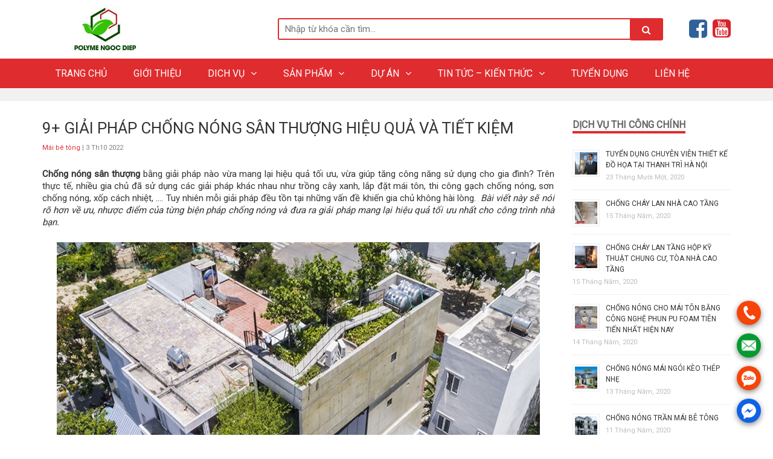

--- FILE ---
content_type: text/html; charset=UTF-8
request_url: https://polymengocdiep.com/tin-dich-vu/chong-nong-nha-o-dan-dung/mai-be-tong/chong-nong-san-thuong.html
body_size: 29539
content:
<!doctype html>
<html lang="vi" prefix="og: https://ogp.me/ns#">
<head>
	<!-- Google Tag Manager -->
<script>(function(w,d,s,l,i){w[l]=w[l]||[];w[l].push({'gtm.start':
new Date().getTime(),event:'gtm.js'});var f=d.getElementsByTagName(s)[0],
j=d.createElement(s),dl=l!='dataLayer'?'&l='+l:'';j.async=true;j.src=
'https://www.googletagmanager.com/gtm.js?id='+i+dl;f.parentNode.insertBefore(j,f);
})(window,document,'script','dataLayer','GTM-W8LVVL7V');</script>
<!-- End Google Tag Manager -->
	
	<meta charset="UTF-8">
	<meta name="viewport" content="width=device-width, initial-scale=1">
	<meta http-equiv="X-UA-Compatible" content="IE=edge,chrome=1">
	<meta name="description" content="Chuyên gia về cách nhiệt, cách âm, chống cháy lan">
	<link rel="profile" href="https://gmpg.org/xfn/11">
	<link href="https://polymengocdiep.com/wp-content/uploads/2021/05/299a47303b28ce769739.jpg" rel="shortcut icon">
	<link rel="stylesheet" type="text/css" media="all" href="https://maxcdn.bootstrapcdn.com/font-awesome/4.7.0/css/font-awesome.min.css">
	<script src="https://cdnjs.cloudflare.com/ajax/libs/jquery/3.3.1/jquery.min.js"></script>
	<link rel="stylesheet" href="https://cdnjs.cloudflare.com/ajax/libs/OwlCarousel2/2.3.4/assets/owl.carousel.min.css">
<link rel="stylesheet" href="https://cdnjs.cloudflare.com/ajax/libs/OwlCarousel2/2.3.4/assets/owl.theme.default.min.css">
<!-- Google Tag Manager -->
<script>(function(w,d,s,l,i){w[l]=w[l]||[];w[l].push({'gtm.start':
new Date().getTime(),event:'gtm.js'});var f=d.getElementsByTagName(s)[0],
j=d.createElement(s),dl=l!='dataLayer'?'&l='+l:'';j.async=true;j.src=
'https://www.googletagmanager.com/gtm.js?id='+i+dl;f.parentNode.insertBefore(j,f);
})(window,document,'script','dataLayer','GTM-W8LVVL7V');</script>
<!-- End Google Tag Manager -->
<meta name="facebook-domain-verification" content="z9i3dglk8eymv8cninpi8bkre4uxip" /> 
    <meta name="google-site-verification" content="LWb__bkBenX4eZar_17-TjfXMFShSAHVU3jWp1Ws0lc" />
      <meta name="p:domain_verify" content="8bf685930f123714f30eb86f913a098e"/>
	
<!-- Search Engine Optimization by Rank Math - https://s.rankmath.com/home -->
<title>9+ GIẢI PHÁP CHỐNG NÓNG SÂN THƯỢNG SIÊU HIỆU QUẢ</title>
<meta name="description" content="Chống nóng sân thượng bằng tấm Takani với 2 lớp ngoài là xi măng polyme đặc chủng và 1 lớp lõi PIR, chống nóng, cách nhiệt, chống nước..."/>
<meta name="robots" content="follow, index, max-snippet:-1, max-video-preview:-1, max-image-preview:large"/>
<link rel="canonical" href="https://polymengocdiep.com/tin-dich-vu/chong-nong-nha-o-dan-dung/mai-be-tong/chong-nong-san-thuong.html" />
<meta property="og:locale" content="vi_VN" />
<meta property="og:type" content="article" />
<meta property="og:title" content="9+ GIẢI PHÁP CHỐNG NÓNG SÂN THƯỢNG SIÊU HIỆU QUẢ" />
<meta property="og:description" content="Chống nóng sân thượng bằng tấm Takani với 2 lớp ngoài là xi măng polyme đặc chủng và 1 lớp lõi PIR, chống nóng, cách nhiệt, chống nước..." />
<meta property="og:url" content="https://polymengocdiep.com/tin-dich-vu/chong-nong-nha-o-dan-dung/mai-be-tong/chong-nong-san-thuong.html" />
<meta property="og:site_name" content="Polyme Ngọc Diệp" />
<meta property="article:publisher" content="https://www.facebook.com/polymengocdiep.jsc" />
<meta property="article:tag" content="chống nóng mái bằng" />
<meta property="article:tag" content="chống nóng mái bê tông" />
<meta property="article:tag" content="chống nóng sân thượng" />
<meta property="article:tag" content="giải pháp chống nóng mái" />
<meta property="article:section" content="Mái bê tông" />
<meta property="og:updated_time" content="2025-05-14T10:56:24+07:00" />
<meta property="og:image" content="https://polymengocdiep.com/wp-content/uploads/2021/06/d8537f6fe2fc17a24eed-1.jpg" />
<meta property="og:image:secure_url" content="https://polymengocdiep.com/wp-content/uploads/2021/06/d8537f6fe2fc17a24eed-1.jpg" />
<meta property="og:image:width" content="1200" />
<meta property="og:image:height" content="800" />
<meta property="og:image:alt" content="chống nóng sân thượng" />
<meta property="og:image:type" content="image/jpeg" />
<meta property="article:published_time" content="2022-10-03T21:34:06+07:00" />
<meta property="article:modified_time" content="2025-05-14T10:56:24+07:00" />
<meta name="twitter:card" content="summary_large_image" />
<meta name="twitter:title" content="9+ GIẢI PHÁP CHỐNG NÓNG SÂN THƯỢNG SIÊU HIỆU QUẢ" />
<meta name="twitter:description" content="Chống nóng sân thượng bằng tấm Takani với 2 lớp ngoài là xi măng polyme đặc chủng và 1 lớp lõi PIR, chống nóng, cách nhiệt, chống nước..." />
<meta name="twitter:image" content="https://polymengocdiep.com/wp-content/uploads/2021/06/d8537f6fe2fc17a24eed-1.jpg" />
<meta name="twitter:label1" content="Written by" />
<meta name="twitter:data1" content="Polyme Ngọc Diệp" />
<meta name="twitter:label2" content="Time to read" />
<meta name="twitter:data2" content="22 minutes" />
<script type="application/ld+json" class="rank-math-schema">{"@context":"https://schema.org","@graph":[{"@type":"Organization","@id":"https://polymengocdiep.com/#organization","name":"Polyme Ng\u1ecdc Di\u1ec7p","sameAs":["https://www.facebook.com/polymengocdiep.jsc"]},{"@type":"WebSite","@id":"https://polymengocdiep.com/#website","url":"https://polymengocdiep.com","name":"Polyme Ng\u1ecdc Di\u1ec7p","publisher":{"@id":"https://polymengocdiep.com/#organization"},"inLanguage":"vi"},{"@type":"ImageObject","@id":"https://polymengocdiep.com/wp-content/uploads/2021/06/d8537f6fe2fc17a24eed-1.jpg","url":"https://polymengocdiep.com/wp-content/uploads/2021/06/d8537f6fe2fc17a24eed-1.jpg","width":"1200","height":"800","inLanguage":"vi"},{"@type":"BreadcrumbList","@id":"https://polymengocdiep.com/tin-dich-vu/chong-nong-nha-o-dan-dung/mai-be-tong/chong-nong-san-thuong.html#breadcrumb","itemListElement":[{"@type":"ListItem","position":"1","item":{"@id":"https://polymengocdiep.com","name":"Trang ch\u1ee7"}},{"@type":"ListItem","position":"2","item":{"@id":"https://polymengocdiep.com/tin-dich-vu/chong-nong-nha-o-dan-dung/mai-be-tong","name":"M\u00e1i b\u00ea t\u00f4ng"}},{"@type":"ListItem","position":"3","item":{"@id":"https://polymengocdiep.com/tin-dich-vu/chong-nong-nha-o-dan-dung/mai-be-tong/chong-nong-san-thuong.html","name":"9+ GI\u1ea2I PH\u00c1P CH\u1ed0NG N\u00d3NG S\u00c2N TH\u01af\u1ee2NG HI\u1ec6U QU\u1ea2 V\u00c0 TI\u1ebeT KI\u1ec6M"}}]},{"@type":"WebPage","@id":"https://polymengocdiep.com/tin-dich-vu/chong-nong-nha-o-dan-dung/mai-be-tong/chong-nong-san-thuong.html#webpage","url":"https://polymengocdiep.com/tin-dich-vu/chong-nong-nha-o-dan-dung/mai-be-tong/chong-nong-san-thuong.html","name":"9+ GI\u1ea2I PH\u00c1P CH\u1ed0NG N\u00d3NG S\u00c2N TH\u01af\u1ee2NG SI\u00caU HI\u1ec6U QU\u1ea2","datePublished":"2022-10-03T21:34:06+07:00","dateModified":"2025-05-14T10:56:24+07:00","isPartOf":{"@id":"https://polymengocdiep.com/#website"},"primaryImageOfPage":{"@id":"https://polymengocdiep.com/wp-content/uploads/2021/06/d8537f6fe2fc17a24eed-1.jpg"},"inLanguage":"vi","breadcrumb":{"@id":"https://polymengocdiep.com/tin-dich-vu/chong-nong-nha-o-dan-dung/mai-be-tong/chong-nong-san-thuong.html#breadcrumb"}},{"@type":"Person","@id":"https://polymengocdiep.com/author/ngocdiepbtv","name":"Polyme Ng\u1ecdc Di\u1ec7p","url":"https://polymengocdiep.com/author/ngocdiepbtv","image":{"@type":"ImageObject","@id":"https://secure.gravatar.com/avatar/8a5195cbef45494489a066f8091a6e05?s=96&amp;d=mm&amp;r=g","url":"https://secure.gravatar.com/avatar/8a5195cbef45494489a066f8091a6e05?s=96&amp;d=mm&amp;r=g","caption":"Polyme Ng\u1ecdc Di\u1ec7p","inLanguage":"vi"},"worksFor":{"@id":"https://polymengocdiep.com/#organization"}},{"@type":"BlogPosting","headline":"9+ GI\u1ea2I PH\u00c1P CH\u1ed0NG N\u00d3NG S\u00c2N TH\u01af\u1ee2NG SI\u00caU HI\u1ec6U QU\u1ea2","keywords":"ch\u1ed1ng n\u00f3ng s\u00e2n th\u01b0\u1ee3ng","datePublished":"2022-10-03T21:34:06+07:00","dateModified":"2025-05-14T10:56:24+07:00","articleSection":"M\u00e1i b\u00ea t\u00f4ng","author":{"@id":"https://polymengocdiep.com/author/ngocdiepbtv","name":"Polyme Ng\u1ecdc Di\u1ec7p"},"publisher":{"@id":"https://polymengocdiep.com/#organization"},"description":"Ch\u1ed1ng n\u00f3ng s\u00e2n th\u01b0\u1ee3ng b\u1eb1ng t\u1ea5m Takani v\u1edbi 2 l\u1edbp ngo\u00e0i l\u00e0 xi m\u0103ng polyme \u0111\u1eb7c ch\u1ee7ng v\u00e0 1 l\u1edbp l\u00f5i PIR, ch\u1ed1ng n\u00f3ng, c\u00e1ch nhi\u1ec7t, ch\u1ed1ng n\u01b0\u1edbc...","name":"9+ GI\u1ea2I PH\u00c1P CH\u1ed0NG N\u00d3NG S\u00c2N TH\u01af\u1ee2NG SI\u00caU HI\u1ec6U QU\u1ea2","@id":"https://polymengocdiep.com/tin-dich-vu/chong-nong-nha-o-dan-dung/mai-be-tong/chong-nong-san-thuong.html#richSnippet","isPartOf":{"@id":"https://polymengocdiep.com/tin-dich-vu/chong-nong-nha-o-dan-dung/mai-be-tong/chong-nong-san-thuong.html#webpage"},"image":{"@id":"https://polymengocdiep.com/wp-content/uploads/2021/06/d8537f6fe2fc17a24eed-1.jpg"},"inLanguage":"vi","mainEntityOfPage":{"@id":"https://polymengocdiep.com/tin-dich-vu/chong-nong-nha-o-dan-dung/mai-be-tong/chong-nong-san-thuong.html#webpage"}}]}</script>
<!-- /Rank Math WordPress SEO plugin -->

<link rel='dns-prefetch' href='//fonts.googleapis.com' />
<link rel='preconnect' href='https://fonts.gstatic.com' crossorigin />
<link rel="alternate" type="application/rss+xml" title="Dòng thông tin Polyme Ngọc Diệp &raquo;" href="https://polymengocdiep.com/feed" />
<link rel="alternate" type="application/rss+xml" title="Dòng phản hồi Polyme Ngọc Diệp &raquo;" href="https://polymengocdiep.com/comments/feed" />
<link rel="alternate" type="application/rss+xml" title="Polyme Ngọc Diệp &raquo; 9+ GIẢI PHÁP CHỐNG NÓNG SÂN THƯỢNG HIỆU QUẢ VÀ TIẾT KIỆM Dòng phản hồi" href="https://polymengocdiep.com/tin-dich-vu/chong-nong-nha-o-dan-dung/mai-be-tong/chong-nong-san-thuong.html/feed" />
<script type="text/javascript">
window._wpemojiSettings = {"baseUrl":"https:\/\/s.w.org\/images\/core\/emoji\/14.0.0\/72x72\/","ext":".png","svgUrl":"https:\/\/s.w.org\/images\/core\/emoji\/14.0.0\/svg\/","svgExt":".svg","source":{"concatemoji":"https:\/\/polymengocdiep.com\/wp-includes\/js\/wp-emoji-release.min.js?ver=6.2.8"}};
/*! This file is auto-generated */
!function(e,a,t){var n,r,o,i=a.createElement("canvas"),p=i.getContext&&i.getContext("2d");function s(e,t){p.clearRect(0,0,i.width,i.height),p.fillText(e,0,0);e=i.toDataURL();return p.clearRect(0,0,i.width,i.height),p.fillText(t,0,0),e===i.toDataURL()}function c(e){var t=a.createElement("script");t.src=e,t.defer=t.type="text/javascript",a.getElementsByTagName("head")[0].appendChild(t)}for(o=Array("flag","emoji"),t.supports={everything:!0,everythingExceptFlag:!0},r=0;r<o.length;r++)t.supports[o[r]]=function(e){if(p&&p.fillText)switch(p.textBaseline="top",p.font="600 32px Arial",e){case"flag":return s("\ud83c\udff3\ufe0f\u200d\u26a7\ufe0f","\ud83c\udff3\ufe0f\u200b\u26a7\ufe0f")?!1:!s("\ud83c\uddfa\ud83c\uddf3","\ud83c\uddfa\u200b\ud83c\uddf3")&&!s("\ud83c\udff4\udb40\udc67\udb40\udc62\udb40\udc65\udb40\udc6e\udb40\udc67\udb40\udc7f","\ud83c\udff4\u200b\udb40\udc67\u200b\udb40\udc62\u200b\udb40\udc65\u200b\udb40\udc6e\u200b\udb40\udc67\u200b\udb40\udc7f");case"emoji":return!s("\ud83e\udef1\ud83c\udffb\u200d\ud83e\udef2\ud83c\udfff","\ud83e\udef1\ud83c\udffb\u200b\ud83e\udef2\ud83c\udfff")}return!1}(o[r]),t.supports.everything=t.supports.everything&&t.supports[o[r]],"flag"!==o[r]&&(t.supports.everythingExceptFlag=t.supports.everythingExceptFlag&&t.supports[o[r]]);t.supports.everythingExceptFlag=t.supports.everythingExceptFlag&&!t.supports.flag,t.DOMReady=!1,t.readyCallback=function(){t.DOMReady=!0},t.supports.everything||(n=function(){t.readyCallback()},a.addEventListener?(a.addEventListener("DOMContentLoaded",n,!1),e.addEventListener("load",n,!1)):(e.attachEvent("onload",n),a.attachEvent("onreadystatechange",function(){"complete"===a.readyState&&t.readyCallback()})),(e=t.source||{}).concatemoji?c(e.concatemoji):e.wpemoji&&e.twemoji&&(c(e.twemoji),c(e.wpemoji)))}(window,document,window._wpemojiSettings);
</script>
<style type="text/css">
img.wp-smiley,
img.emoji {
	display: inline !important;
	border: none !important;
	box-shadow: none !important;
	height: 1em !important;
	width: 1em !important;
	margin: 0 0.07em !important;
	vertical-align: -0.1em !important;
	background: none !important;
	padding: 0 !important;
}
</style>
	<link rel='stylesheet' id='wp-block-library-css' href='https://polymengocdiep.com/wp-includes/css/dist/block-library/style.min.css?ver=6.2.8' type='text/css' media='all' />
<link rel='stylesheet' id='wc-blocks-vendors-style-css' href='https://polymengocdiep.com/wp-content/plugins/woocommerce/packages/woocommerce-blocks/build/wc-blocks-vendors-style.css?ver=9.8.4' type='text/css' media='all' />
<link rel='stylesheet' id='wc-blocks-style-css' href='https://polymengocdiep.com/wp-content/plugins/woocommerce/packages/woocommerce-blocks/build/wc-blocks-style.css?ver=9.8.4' type='text/css' media='all' />
<link rel='stylesheet' id='classic-theme-styles-css' href='https://polymengocdiep.com/wp-includes/css/classic-themes.min.css?ver=6.2.8' type='text/css' media='all' />
<style id='global-styles-inline-css' type='text/css'>
body{--wp--preset--color--black: #000000;--wp--preset--color--cyan-bluish-gray: #abb8c3;--wp--preset--color--white: #ffffff;--wp--preset--color--pale-pink: #f78da7;--wp--preset--color--vivid-red: #cf2e2e;--wp--preset--color--luminous-vivid-orange: #ff6900;--wp--preset--color--luminous-vivid-amber: #fcb900;--wp--preset--color--light-green-cyan: #7bdcb5;--wp--preset--color--vivid-green-cyan: #00d084;--wp--preset--color--pale-cyan-blue: #8ed1fc;--wp--preset--color--vivid-cyan-blue: #0693e3;--wp--preset--color--vivid-purple: #9b51e0;--wp--preset--gradient--vivid-cyan-blue-to-vivid-purple: linear-gradient(135deg,rgba(6,147,227,1) 0%,rgb(155,81,224) 100%);--wp--preset--gradient--light-green-cyan-to-vivid-green-cyan: linear-gradient(135deg,rgb(122,220,180) 0%,rgb(0,208,130) 100%);--wp--preset--gradient--luminous-vivid-amber-to-luminous-vivid-orange: linear-gradient(135deg,rgba(252,185,0,1) 0%,rgba(255,105,0,1) 100%);--wp--preset--gradient--luminous-vivid-orange-to-vivid-red: linear-gradient(135deg,rgba(255,105,0,1) 0%,rgb(207,46,46) 100%);--wp--preset--gradient--very-light-gray-to-cyan-bluish-gray: linear-gradient(135deg,rgb(238,238,238) 0%,rgb(169,184,195) 100%);--wp--preset--gradient--cool-to-warm-spectrum: linear-gradient(135deg,rgb(74,234,220) 0%,rgb(151,120,209) 20%,rgb(207,42,186) 40%,rgb(238,44,130) 60%,rgb(251,105,98) 80%,rgb(254,248,76) 100%);--wp--preset--gradient--blush-light-purple: linear-gradient(135deg,rgb(255,206,236) 0%,rgb(152,150,240) 100%);--wp--preset--gradient--blush-bordeaux: linear-gradient(135deg,rgb(254,205,165) 0%,rgb(254,45,45) 50%,rgb(107,0,62) 100%);--wp--preset--gradient--luminous-dusk: linear-gradient(135deg,rgb(255,203,112) 0%,rgb(199,81,192) 50%,rgb(65,88,208) 100%);--wp--preset--gradient--pale-ocean: linear-gradient(135deg,rgb(255,245,203) 0%,rgb(182,227,212) 50%,rgb(51,167,181) 100%);--wp--preset--gradient--electric-grass: linear-gradient(135deg,rgb(202,248,128) 0%,rgb(113,206,126) 100%);--wp--preset--gradient--midnight: linear-gradient(135deg,rgb(2,3,129) 0%,rgb(40,116,252) 100%);--wp--preset--duotone--dark-grayscale: url('#wp-duotone-dark-grayscale');--wp--preset--duotone--grayscale: url('#wp-duotone-grayscale');--wp--preset--duotone--purple-yellow: url('#wp-duotone-purple-yellow');--wp--preset--duotone--blue-red: url('#wp-duotone-blue-red');--wp--preset--duotone--midnight: url('#wp-duotone-midnight');--wp--preset--duotone--magenta-yellow: url('#wp-duotone-magenta-yellow');--wp--preset--duotone--purple-green: url('#wp-duotone-purple-green');--wp--preset--duotone--blue-orange: url('#wp-duotone-blue-orange');--wp--preset--font-size--small: 13px;--wp--preset--font-size--medium: 20px;--wp--preset--font-size--large: 36px;--wp--preset--font-size--x-large: 42px;--wp--preset--spacing--20: 0.44rem;--wp--preset--spacing--30: 0.67rem;--wp--preset--spacing--40: 1rem;--wp--preset--spacing--50: 1.5rem;--wp--preset--spacing--60: 2.25rem;--wp--preset--spacing--70: 3.38rem;--wp--preset--spacing--80: 5.06rem;--wp--preset--shadow--natural: 6px 6px 9px rgba(0, 0, 0, 0.2);--wp--preset--shadow--deep: 12px 12px 50px rgba(0, 0, 0, 0.4);--wp--preset--shadow--sharp: 6px 6px 0px rgba(0, 0, 0, 0.2);--wp--preset--shadow--outlined: 6px 6px 0px -3px rgba(255, 255, 255, 1), 6px 6px rgba(0, 0, 0, 1);--wp--preset--shadow--crisp: 6px 6px 0px rgba(0, 0, 0, 1);}:where(.is-layout-flex){gap: 0.5em;}body .is-layout-flow > .alignleft{float: left;margin-inline-start: 0;margin-inline-end: 2em;}body .is-layout-flow > .alignright{float: right;margin-inline-start: 2em;margin-inline-end: 0;}body .is-layout-flow > .aligncenter{margin-left: auto !important;margin-right: auto !important;}body .is-layout-constrained > .alignleft{float: left;margin-inline-start: 0;margin-inline-end: 2em;}body .is-layout-constrained > .alignright{float: right;margin-inline-start: 2em;margin-inline-end: 0;}body .is-layout-constrained > .aligncenter{margin-left: auto !important;margin-right: auto !important;}body .is-layout-constrained > :where(:not(.alignleft):not(.alignright):not(.alignfull)){max-width: var(--wp--style--global--content-size);margin-left: auto !important;margin-right: auto !important;}body .is-layout-constrained > .alignwide{max-width: var(--wp--style--global--wide-size);}body .is-layout-flex{display: flex;}body .is-layout-flex{flex-wrap: wrap;align-items: center;}body .is-layout-flex > *{margin: 0;}:where(.wp-block-columns.is-layout-flex){gap: 2em;}.has-black-color{color: var(--wp--preset--color--black) !important;}.has-cyan-bluish-gray-color{color: var(--wp--preset--color--cyan-bluish-gray) !important;}.has-white-color{color: var(--wp--preset--color--white) !important;}.has-pale-pink-color{color: var(--wp--preset--color--pale-pink) !important;}.has-vivid-red-color{color: var(--wp--preset--color--vivid-red) !important;}.has-luminous-vivid-orange-color{color: var(--wp--preset--color--luminous-vivid-orange) !important;}.has-luminous-vivid-amber-color{color: var(--wp--preset--color--luminous-vivid-amber) !important;}.has-light-green-cyan-color{color: var(--wp--preset--color--light-green-cyan) !important;}.has-vivid-green-cyan-color{color: var(--wp--preset--color--vivid-green-cyan) !important;}.has-pale-cyan-blue-color{color: var(--wp--preset--color--pale-cyan-blue) !important;}.has-vivid-cyan-blue-color{color: var(--wp--preset--color--vivid-cyan-blue) !important;}.has-vivid-purple-color{color: var(--wp--preset--color--vivid-purple) !important;}.has-black-background-color{background-color: var(--wp--preset--color--black) !important;}.has-cyan-bluish-gray-background-color{background-color: var(--wp--preset--color--cyan-bluish-gray) !important;}.has-white-background-color{background-color: var(--wp--preset--color--white) !important;}.has-pale-pink-background-color{background-color: var(--wp--preset--color--pale-pink) !important;}.has-vivid-red-background-color{background-color: var(--wp--preset--color--vivid-red) !important;}.has-luminous-vivid-orange-background-color{background-color: var(--wp--preset--color--luminous-vivid-orange) !important;}.has-luminous-vivid-amber-background-color{background-color: var(--wp--preset--color--luminous-vivid-amber) !important;}.has-light-green-cyan-background-color{background-color: var(--wp--preset--color--light-green-cyan) !important;}.has-vivid-green-cyan-background-color{background-color: var(--wp--preset--color--vivid-green-cyan) !important;}.has-pale-cyan-blue-background-color{background-color: var(--wp--preset--color--pale-cyan-blue) !important;}.has-vivid-cyan-blue-background-color{background-color: var(--wp--preset--color--vivid-cyan-blue) !important;}.has-vivid-purple-background-color{background-color: var(--wp--preset--color--vivid-purple) !important;}.has-black-border-color{border-color: var(--wp--preset--color--black) !important;}.has-cyan-bluish-gray-border-color{border-color: var(--wp--preset--color--cyan-bluish-gray) !important;}.has-white-border-color{border-color: var(--wp--preset--color--white) !important;}.has-pale-pink-border-color{border-color: var(--wp--preset--color--pale-pink) !important;}.has-vivid-red-border-color{border-color: var(--wp--preset--color--vivid-red) !important;}.has-luminous-vivid-orange-border-color{border-color: var(--wp--preset--color--luminous-vivid-orange) !important;}.has-luminous-vivid-amber-border-color{border-color: var(--wp--preset--color--luminous-vivid-amber) !important;}.has-light-green-cyan-border-color{border-color: var(--wp--preset--color--light-green-cyan) !important;}.has-vivid-green-cyan-border-color{border-color: var(--wp--preset--color--vivid-green-cyan) !important;}.has-pale-cyan-blue-border-color{border-color: var(--wp--preset--color--pale-cyan-blue) !important;}.has-vivid-cyan-blue-border-color{border-color: var(--wp--preset--color--vivid-cyan-blue) !important;}.has-vivid-purple-border-color{border-color: var(--wp--preset--color--vivid-purple) !important;}.has-vivid-cyan-blue-to-vivid-purple-gradient-background{background: var(--wp--preset--gradient--vivid-cyan-blue-to-vivid-purple) !important;}.has-light-green-cyan-to-vivid-green-cyan-gradient-background{background: var(--wp--preset--gradient--light-green-cyan-to-vivid-green-cyan) !important;}.has-luminous-vivid-amber-to-luminous-vivid-orange-gradient-background{background: var(--wp--preset--gradient--luminous-vivid-amber-to-luminous-vivid-orange) !important;}.has-luminous-vivid-orange-to-vivid-red-gradient-background{background: var(--wp--preset--gradient--luminous-vivid-orange-to-vivid-red) !important;}.has-very-light-gray-to-cyan-bluish-gray-gradient-background{background: var(--wp--preset--gradient--very-light-gray-to-cyan-bluish-gray) !important;}.has-cool-to-warm-spectrum-gradient-background{background: var(--wp--preset--gradient--cool-to-warm-spectrum) !important;}.has-blush-light-purple-gradient-background{background: var(--wp--preset--gradient--blush-light-purple) !important;}.has-blush-bordeaux-gradient-background{background: var(--wp--preset--gradient--blush-bordeaux) !important;}.has-luminous-dusk-gradient-background{background: var(--wp--preset--gradient--luminous-dusk) !important;}.has-pale-ocean-gradient-background{background: var(--wp--preset--gradient--pale-ocean) !important;}.has-electric-grass-gradient-background{background: var(--wp--preset--gradient--electric-grass) !important;}.has-midnight-gradient-background{background: var(--wp--preset--gradient--midnight) !important;}.has-small-font-size{font-size: var(--wp--preset--font-size--small) !important;}.has-medium-font-size{font-size: var(--wp--preset--font-size--medium) !important;}.has-large-font-size{font-size: var(--wp--preset--font-size--large) !important;}.has-x-large-font-size{font-size: var(--wp--preset--font-size--x-large) !important;}
.wp-block-navigation a:where(:not(.wp-element-button)){color: inherit;}
:where(.wp-block-columns.is-layout-flex){gap: 2em;}
.wp-block-pullquote{font-size: 1.5em;line-height: 1.6;}
</style>
<link rel='stylesheet' id='redux-extendify-styles-css' href='https://polymengocdiep.com/wp-content/plugins/redux-framework/redux-core/assets/css/extendify-utilities.css?ver=4.4.0' type='text/css' media='all' />
<link rel='stylesheet' id='contact-form-7-css' href='https://polymengocdiep.com/wp-content/plugins/contact-form-7/includes/css/styles.css?ver=5.7.6' type='text/css' media='all' />
<style id='woocommerce-inline-inline-css' type='text/css'>
.woocommerce form .form-row .required { visibility: visible; }
</style>
<link rel='stylesheet' id='wordpress-popular-posts-css-css' href='https://polymengocdiep.com/wp-content/plugins/wordpress-popular-posts/assets/css/wpp.css?ver=6.1.1' type='text/css' media='all' />
<link rel='stylesheet' id='iprovn-style-css' href='https://polymengocdiep.com/wp-content/themes/polyme-ngocdiep/style.css?ver=6.2.8' type='text/css' media='all' />
<link rel='stylesheet' id='ipro-grid-style-css' href='https://polymengocdiep.com/wp-content/themes/polyme-ngocdiep/assets/css/ipro-grid-style.min.css?ver=1.1' type='text/css' media='all' />
<link rel='stylesheet' id='ipro-responsive-style-css' href='https://polymengocdiep.com/wp-content/themes/polyme-ngocdiep/assets/css/responsive.css?ver=1.1' type='text/css' media='all' />
<link rel='stylesheet' id='ipro-dynamic-style-css' href='https://polymengocdiep.com/wp-content/themes/polyme-ngocdiep/inc/dynamic-css.php?ver=1.1' type='text/css' media='all' />
<link rel='stylesheet' id='ipro-nav-style-css' href='https://polymengocdiep.com/wp-content/themes/polyme-ngocdiep/assets/css/stellarnav.min.css?ver=1.1' type='text/css' media='all' />
<link rel='stylesheet' id='iprovn-woocommerce-style-css' href='https://polymengocdiep.com/wp-content/themes/polyme-ngocdiep/woocommerce.css?ver=6.2.8' type='text/css' media='all' />
<style id='iprovn-woocommerce-style-inline-css' type='text/css'>
@font-face {
			font-family: "star";
			src: url("https://polymengocdiep.com/wp-content/plugins/woocommerce/assets/fonts/star.eot");
			src: url("https://polymengocdiep.com/wp-content/plugins/woocommerce/assets/fonts/star.eot?#iefix") format("embedded-opentype"),
				url("https://polymengocdiep.com/wp-content/plugins/woocommerce/assets/fonts/star.woff") format("woff"),
				url("https://polymengocdiep.com/wp-content/plugins/woocommerce/assets/fonts/star.ttf") format("truetype"),
				url("https://polymengocdiep.com/wp-content/plugins/woocommerce/assets/fonts/star.svg#star") format("svg");
			font-weight: normal;
			font-style: normal;
		}
</style>
<link rel='stylesheet' id='fixedtoc-style-css' href='https://polymengocdiep.com/wp-content/plugins/fixed-toc/frontend/assets/css/ftoc.min.css?ver=6.2.8' type='text/css' media='all' />
<style id='fixedtoc-style-inline-css' type='text/css'>
.ftwp-in-post#ftwp-container-outer { height: auto; } #ftwp-container.ftwp-wrap #ftwp-contents { width: 250px; height: auto; font-size: 0px; } .ftwp-in-post#ftwp-container-outer #ftwp-contents { height: auto; } #ftwp-container.ftwp-wrap #ftwp-trigger { width: 50px; height: 50px; font-size: 30px; } #ftwp-container #ftwp-trigger.ftwp-border-medium { font-size: 29px; } #ftwp-container.ftwp-wrap #ftwp-header { font-size: 22px; font-family: inherit; } #ftwp-container.ftwp-wrap #ftwp-header-title { font-weight: bold; } #ftwp-container.ftwp-wrap #ftwp-list { font-size: 14px; font-family: inherit; } #ftwp-container #ftwp-list.ftwp-liststyle-decimal .ftwp-anchor::before { font-size: 14px; } #ftwp-container #ftwp-list.ftwp-strong-first>.ftwp-item>.ftwp-anchor .ftwp-text { font-size: 15.4px; } #ftwp-container #ftwp-list.ftwp-strong-first.ftwp-liststyle-decimal>.ftwp-item>.ftwp-anchor::before { font-size: 15.4px; } #ftwp-container.ftwp-wrap #ftwp-trigger { color: #333; background: rgba(243,243,243,0.95); } #ftwp-container.ftwp-wrap #ftwp-trigger { border-color: rgba(51,51,51,0.95); } #ftwp-container.ftwp-wrap #ftwp-contents { border-color: rgba(51,51,51,0.95); } #ftwp-container.ftwp-wrap #ftwp-header { color: #333; background: rgba(243,243,243,0.95); } #ftwp-container.ftwp-wrap #ftwp-contents:hover #ftwp-header { background: #f3f3f3; } #ftwp-container.ftwp-wrap #ftwp-list { color: #333; background: rgba(243,243,243,0.95); } #ftwp-container.ftwp-wrap #ftwp-contents:hover #ftwp-list { background: #f3f3f3; } #ftwp-container.ftwp-wrap #ftwp-list .ftwp-anchor:hover { color: #00A368; } #ftwp-container.ftwp-wrap #ftwp-list .ftwp-anchor:focus, #ftwp-container.ftwp-wrap #ftwp-list .ftwp-active, #ftwp-container.ftwp-wrap #ftwp-list .ftwp-active:hover { color: #fff; } #ftwp-container.ftwp-wrap #ftwp-list .ftwp-text::before { background: rgba(221,51,51,0.95); } .ftwp-heading-target::before { background: rgba(221,51,51,0.95); }
</style>
<link rel="preload" as="style" href="https://fonts.googleapis.com/css?family=Roboto:400&#038;display=swap&#038;ver=1752477173" /><link rel="stylesheet" href="https://fonts.googleapis.com/css?family=Roboto:400&#038;display=swap&#038;ver=1752477173" media="print" onload="this.media='all'"><noscript><link rel="stylesheet" href="https://fonts.googleapis.com/css?family=Roboto:400&#038;display=swap&#038;ver=1752477173" /></noscript><!--n2css--><script type='text/javascript' src='https://polymengocdiep.com/wp-includes/js/jquery/jquery.min.js?ver=3.6.4' id='jquery-core-js'></script>
<script type='text/javascript' src='https://polymengocdiep.com/wp-includes/js/jquery/jquery-migrate.min.js?ver=3.4.0' id='jquery-migrate-js'></script>
<script type='application/json' id='wpp-json'>
{"sampling_active":0,"sampling_rate":100,"ajax_url":"https:\/\/polymengocdiep.com\/wp-json\/wordpress-popular-posts\/v1\/popular-posts","api_url":"https:\/\/polymengocdiep.com\/wp-json\/wordpress-popular-posts","ID":2611,"token":"3f688a9d76","lang":0,"debug":0}
</script>
<script type='text/javascript' src='https://polymengocdiep.com/wp-content/plugins/wordpress-popular-posts/assets/js/wpp.min.js?ver=6.1.1' id='wpp-js-js'></script>
<link rel="https://api.w.org/" href="https://polymengocdiep.com/wp-json/" /><link rel="alternate" type="application/json" href="https://polymengocdiep.com/wp-json/wp/v2/posts/2611" /><link rel="EditURI" type="application/rsd+xml" title="RSD" href="https://polymengocdiep.com/xmlrpc.php?rsd" />
<link rel="wlwmanifest" type="application/wlwmanifest+xml" href="https://polymengocdiep.com/wp-includes/wlwmanifest.xml" />
<meta name="generator" content="WordPress 6.2.8" />
<link rel='shortlink' href='https://polymengocdiep.com/?p=2611' />
<link rel="alternate" type="application/json+oembed" href="https://polymengocdiep.com/wp-json/oembed/1.0/embed?url=https%3A%2F%2Fpolymengocdiep.com%2Ftin-dich-vu%2Fchong-nong-nha-o-dan-dung%2Fmai-be-tong%2Fchong-nong-san-thuong.html" />
<link rel="alternate" type="text/xml+oembed" href="https://polymengocdiep.com/wp-json/oembed/1.0/embed?url=https%3A%2F%2Fpolymengocdiep.com%2Ftin-dich-vu%2Fchong-nong-nha-o-dan-dung%2Fmai-be-tong%2Fchong-nong-san-thuong.html&#038;format=xml" />
<meta name="generator" content="Redux 4.4.0" />            <style id="wpp-loading-animation-styles">@-webkit-keyframes bgslide{from{background-position-x:0}to{background-position-x:-200%}}@keyframes bgslide{from{background-position-x:0}to{background-position-x:-200%}}.wpp-widget-placeholder,.wpp-widget-block-placeholder{margin:0 auto;width:60px;height:3px;background:#dd3737;background:linear-gradient(90deg,#dd3737 0%,#571313 10%,#dd3737 100%);background-size:200% auto;border-radius:3px;-webkit-animation:bgslide 1s infinite linear;animation:bgslide 1s infinite linear}</style>
            <link rel="pingback" href="https://polymengocdiep.com/xmlrpc.php">	<noscript><style>.woocommerce-product-gallery{ opacity: 1 !important; }</style></noscript>
	
<!-- Meta Pixel Code -->
<script type='text/javascript'>
!function(f,b,e,v,n,t,s){if(f.fbq)return;n=f.fbq=function(){n.callMethod?
n.callMethod.apply(n,arguments):n.queue.push(arguments)};if(!f._fbq)f._fbq=n;
n.push=n;n.loaded=!0;n.version='2.0';n.queue=[];t=b.createElement(e);t.async=!0;
t.src=v;s=b.getElementsByTagName(e)[0];s.parentNode.insertBefore(t,s)}(window,
document,'script','https://connect.facebook.net/en_US/fbevents.js');
</script>
<!-- End Meta Pixel Code -->
<script type='text/javascript'>fbq('init', '328998388019384', {}, {
    "agent": "wordpress-6.2.8-3.0.9"
})</script><script type='text/javascript'>
    setTimeout(function() {
      fbq('track', 'PageView', []);
    }, 2000);
  </script>
<!-- Meta Pixel Code -->
<noscript>
<img height="1" width="1" style="display:none" alt="fbpx"
src="https://www.facebook.com/tr?id=328998388019384&ev=PageView&noscript=1" />
</noscript>
<!-- End Meta Pixel Code -->
		<style type="text/css" id="wp-custom-css">
			.content-product-cat {
	min-height:10px;
}

.type-post
p {text-align: justify;
}

h1.entry-title {
	font-size: 26px;
}

.entry-content h2 {
	font-size: 24px;
}

.entry-content h3, .entry-content h4 {
	font-size: 18px;
}		</style>
		<style id="redux_iprovn-dynamic-css" title="dynamic-css" class="redux-options-output">h2.site-description{font-family:Roboto,Arial, Helvetica, sans-serif;line-height:20px;font-weight:400;font-style:normal;color:#333;font-size:15px;font-display:swap;}</style>   
</head>
<body class="post-template-default single single-post postid-2611 single-format-standard theme-polyme-ngocdiep woocommerce-no-js woocommerce-active has-ftoc">
	
	<!-- Google Tag Manager (noscript) -->
<noscript><iframe src="https://www.googletagmanager.com/ns.html?id=GTM-W8LVVL7V"
height="0" width="0" style="display:none;visibility:hidden"></iframe></noscript>
<!-- End Google Tag Manager (noscript) -->
	
<div id="page" class="site">
	<a class="skip-link screen-reader-text" href="#content">Skip to content</a>
	<header id="masthead" class="site-header">
		<div class="container">
		<div class="site-branding">			
			<div class="row">
				<div class="col-lg-4 col-md-4 col-sm-4 col-xs-4 site-logo">										
																			
						<a href="https://polymengocdiep.com/" rel="home"><img class="img-responsive" src="https://polymengocdiep.com/wp-content/uploads/2021/05/logo-cong-ty-cp-cong-nghe-polyme-ngoc-diepjpg.jpg" alt="Polyme Ngọc Diệp"></a>											
															
				</div> <!-- .site-logo -->				
				<div class="col-lg-8 col-md-8 col-sm-8 col-xs-8 header-right">					
					<form role="search" method="get" class="search-form" action="https://polymengocdiep.com" onsubmit="check_search();return false;">	<div class="search-form-content">		<input type="text" value="" name="s" id="search-input" placeholder="Nhập từ khóa cần tìm..." />		<button type="submit" class="search-submit">			<i class="fa fa-search"></i>		</button>	</div></form>		
					<ul class="social-share-top">
						<li><a target="_blank" rel="nofollow" href="https://www.facebook.com/polymengocdiep.jsc"><i class="fa fa-facebook-square" aria-hidden="true"></i></a></li>
						<li><a target="_blank" rel="nofollow" href="https://www.youtube.com/channel/UCjZOCVORqxd7dAe-5HS3KeQ"><i class="fa fa-youtube-square" aria-hidden="true"></i></a></li>
					</ul>	
				</div>
			</div>							
		</div> <!-- .site-branding -->
		</div>						
		<div id="navbar" class="site-nav">						
			<div class="container">								
				<div class="stellarnav">																				
					<ul id="primary-menu" class="menu"><li id="menu-item-11" class="menu-item menu-item-type-custom menu-item-object-custom menu-item-home menu-item-11"><a href="https://polymengocdiep.com/">Trang chủ</a></li>
<li id="menu-item-12" class="menu-item menu-item-type-post_type menu-item-object-page menu-item-12"><a href="https://polymengocdiep.com/gioi-thieu">Giới thiệu</a></li>
<li id="menu-item-4679" class="menu-item menu-item-type-post_type menu-item-object-page menu-item-has-children menu-item-4679"><a href="https://polymengocdiep.com/dich-vu">Dich vụ</a>
<ul class="sub-menu">
	<li id="menu-item-4909" class="menu-item menu-item-type-post_type menu-item-object-page menu-item-4909"><a href="https://polymengocdiep.com/chong-chay-lan-tang">Chống cháy lan tầng</a></li>
	<li id="menu-item-4908" class="menu-item menu-item-type-post_type menu-item-object-page menu-item-has-children menu-item-4908"><a href="https://polymengocdiep.com/chong-nong-dan-dung">Chống nóng dân dụng</a>
	<ul class="sub-menu">
		<li id="menu-item-5164" class="menu-item menu-item-type-post_type menu-item-object-page menu-item-5164"><a href="https://polymengocdiep.com/chong-nong-dan-dung/chong-nong-mai-be-tong">Chống nóng mái bê tông</a></li>
		<li id="menu-item-5395" class="menu-item menu-item-type-post_type menu-item-object-page menu-item-5395"><a href="https://polymengocdiep.com/chong-nong-dan-dung/chong-nong-mai-ton">Chống nóng mái tôn</a></li>
		<li id="menu-item-5394" class="menu-item menu-item-type-post_type menu-item-object-page menu-item-5394"><a href="https://polymengocdiep.com/chong-nong-dan-dung/chong-nong-mai-ngoi">Chống nóng mái ngói</a></li>
		<li id="menu-item-5393" class="menu-item menu-item-type-post_type menu-item-object-page menu-item-5393"><a href="https://polymengocdiep.com/chong-nong-dan-dung/chong-nong-tuong">Chống nóng tường</a></li>
		<li id="menu-item-5392" class="menu-item menu-item-type-post_type menu-item-object-page menu-item-5392"><a href="https://polymengocdiep.com/chong-nong-dan-dung/chong-nong-tau-du-lich">Chống nóng tàu du lịch</a></li>
	</ul>
</li>
	<li id="menu-item-4907" class="menu-item menu-item-type-post_type menu-item-object-page menu-item-has-children menu-item-4907"><a href="https://polymengocdiep.com/cach-nhiet-bao-on-cong-nghiep">Cách nhiệt, bảo ôn công nghiệp</a>
	<ul class="sub-menu">
		<li id="menu-item-5391" class="menu-item menu-item-type-post_type menu-item-object-page menu-item-5391"><a href="https://polymengocdiep.com/cach-nhiet-bao-on-cong-nghiep/cach-nhiet-tran-mai-nha-xuong">Cách nhiệt trần mái nhà xưởng</a></li>
		<li id="menu-item-5388" class="menu-item menu-item-type-post_type menu-item-object-page menu-item-5388"><a href="https://polymengocdiep.com/cach-nhiet-bao-on-cong-nghiep/cach-nhiet-bao-on-kho-lanh">Cách nhiệt, bảo ôn kho lạnh</a></li>
		<li id="menu-item-9311" class="menu-item menu-item-type-post_type menu-item-object-page menu-item-9311"><a href="https://polymengocdiep.com/cach-nhiet-bao-on-cong-nghiep/cach-nhiet-tau-thuyen">CÁCH NHIỆT TÀU THUYỀN</a></li>
		<li id="menu-item-5390" class="menu-item menu-item-type-post_type menu-item-object-page menu-item-5390"><a href="https://polymengocdiep.com/cach-nhiet-bao-on-cong-nghiep/bao-on-he-thong-chiller-boiler-bon-tec">Bảo ôn hệ thống chiller, boiler, bồn, téc</a></li>
		<li id="menu-item-5389" class="menu-item menu-item-type-post_type menu-item-object-page menu-item-5389"><a href="https://polymengocdiep.com/cach-nhiet-bao-on-cong-nghiep/chong-ngung-tu-hoi-nuoc">Chống ngưng tụ hơi nước</a></li>
	</ul>
</li>
	<li id="menu-item-4906" class="menu-item menu-item-type-post_type menu-item-object-page menu-item-has-children menu-item-4906"><a href="https://polymengocdiep.com/cach-am">Cách âm</a>
	<ul class="sub-menu">
		<li id="menu-item-5399" class="menu-item menu-item-type-post_type menu-item-object-page menu-item-5399"><a href="https://polymengocdiep.com/cach-am/cach-am-karaoke-bar-pub">Cách âm karaoke, bar, pub</a></li>
		<li id="menu-item-5397" class="menu-item menu-item-type-post_type menu-item-object-page menu-item-5397"><a href="https://polymengocdiep.com/cach-am/cach-am-nha-o-can-ho">Cách âm nhà ở, căn hộ</a></li>
		<li id="menu-item-5398" class="menu-item menu-item-type-post_type menu-item-object-page menu-item-5398"><a href="https://polymengocdiep.com/cach-am/cach-am-hoi-truong-phong-hop">Cách âm hội trường, phòng họp</a></li>
		<li id="menu-item-5396" class="menu-item menu-item-type-post_type menu-item-object-page menu-item-5396"><a href="https://polymengocdiep.com/cach-am/cach-am-khoang-may-cabin">Cách âm khoang máy, cabin</a></li>
	</ul>
</li>
	<li id="menu-item-4905" class="menu-item menu-item-type-post_type menu-item-object-page menu-item-has-children menu-item-4905"><a href="https://polymengocdiep.com/do-duc-foam-pu-dinh-hinh-dich-vu">Đổ đúc PU Foam định hình</a>
	<ul class="sub-menu">
		<li id="menu-item-9318" class="menu-item menu-item-type-post_type menu-item-object-page menu-item-9318"><a href="https://polymengocdiep.com/do-duc-foam-pu-dinh-hinh-dich-vu/san-xuat-phao-noi">PHAO NỔI PU</a></li>
		<li id="menu-item-9419" class="menu-item menu-item-type-custom menu-item-object-custom menu-item-9419"><a href="https://polymengocdiep.com/tin-dich-vu/cach-nhiet-bao-on-cong-nghiep/san-xuat-ong-chiller.html">Sản Xuất Ống Chiller</a></li>
		<li id="menu-item-5519" class="menu-item menu-item-type-post_type menu-item-object-page menu-item-5519"><a href="https://polymengocdiep.com/san-xuat-goi-do-pu">SẢN XUẤT GỐI ĐỠ PU</a></li>
	</ul>
</li>
</ul>
</li>
<li id="menu-item-26" class="menu-item menu-item-type-custom menu-item-object-custom menu-item-has-children menu-item-26"><a href="/san-pham">Sản phẩm</a>
<ul class="sub-menu">
	<li id="menu-item-22" class="menu-item menu-item-type-taxonomy menu-item-object-product_cat menu-item-22"><a href="https://polymengocdiep.com/hoa-chat-foam-pu">HÓA CHẤT PU FOAM</a></li>
	<li id="menu-item-24" class="menu-item menu-item-type-taxonomy menu-item-object-product_cat menu-item-24"><a href="https://polymengocdiep.com/vat-lieu-cach-nhiet-bao-on">Vật liệu cách nhiệt – bảo ôn</a></li>
	<li id="menu-item-25" class="menu-item menu-item-type-taxonomy menu-item-object-product_cat menu-item-25"><a href="https://polymengocdiep.com/panel-pu-eps">Panel PU/ EPS</a></li>
	<li id="menu-item-23" class="menu-item menu-item-type-taxonomy menu-item-object-product_cat menu-item-23"><a href="https://polymengocdiep.com/vat-lieu-cach-am">Vật liệu cách âm</a></li>
</ul>
</li>
<li id="menu-item-21" class="menu-item menu-item-type-taxonomy menu-item-object-category menu-item-has-children menu-item-21"><a href="https://polymengocdiep.com/du-an">Dự án</a>
<ul class="sub-menu">
	<li id="menu-item-448" class="menu-item menu-item-type-taxonomy menu-item-object-category menu-item-448"><a href="https://polymengocdiep.com/du-an/chong-chay-lan">CHỐNG CHÁY LAN</a></li>
	<li id="menu-item-449" class="menu-item menu-item-type-taxonomy menu-item-object-category menu-item-449"><a href="https://polymengocdiep.com/du-an/chong-nong-du-an">CHỐNG NÓNG DÂN DỤNG</a></li>
	<li id="menu-item-720" class="menu-item menu-item-type-taxonomy menu-item-object-category menu-item-has-children menu-item-720"><a href="https://polymengocdiep.com/du-an/du-an-cach-nhiet-nha-xuong-cong-nghiep">CÁCH NHIỆT/ BẢO ÔN CÔNG NGHIỆP</a>
	<ul class="sub-menu">
		<li id="menu-item-9375" class="menu-item menu-item-type-taxonomy menu-item-object-category menu-item-9375"><a href="https://polymengocdiep.com/du-an/du-an-cach-nhiet-nha-xuong-cong-nghiep/du-an-cach-nhiet-chong-nong-nha-may-kho-xuong">NHÀ MÁY &#8211; KHO XƯỞNG</a></li>
		<li id="menu-item-9312" class="menu-item menu-item-type-taxonomy menu-item-object-category menu-item-9312"><a href="https://polymengocdiep.com/du-an/du-an-cach-nhiet-nha-xuong-cong-nghiep/du-an-chong-nong-cach-nhiet-tau-thuyen">CÁCH NHIỆT TÀU THUYỀN</a></li>
		<li id="menu-item-4356" class="menu-item menu-item-type-taxonomy menu-item-object-category menu-item-4356"><a href="https://polymengocdiep.com/du-an/du-an-cach-nhiet-nha-xuong-cong-nghiep/bon-tec-noi-hoi">BỒN, TÉC, NỒI HƠI</a></li>
		<li id="menu-item-4357" class="menu-item menu-item-type-taxonomy menu-item-object-category menu-item-4357"><a href="https://polymengocdiep.com/du-an/du-an-cach-nhiet-nha-xuong-cong-nghiep/ong-chiller-ong-gio">HỆ THỐNG ỐNG CHILLER, ỐNG GIÓ</a></li>
		<li id="menu-item-4358" class="menu-item menu-item-type-taxonomy menu-item-object-category menu-item-4358"><a href="https://polymengocdiep.com/du-an/du-an-cach-nhiet-nha-xuong-cong-nghiep/kho-lanh-phong-sach">KHO LẠNH &#8211; PHÒNG SẠCH</a></li>
	</ul>
</li>
	<li id="menu-item-452" class="menu-item menu-item-type-taxonomy menu-item-object-category menu-item-452"><a href="https://polymengocdiep.com/du-an/cach-am-du-an">CÁCH ÂM</a></li>
	<li id="menu-item-1273" class="menu-item menu-item-type-taxonomy menu-item-object-category menu-item-1273"><a href="https://polymengocdiep.com/du-an/du-an-do-duc-foam-pu-dinh-hinh">DỰ ÁN ĐỔ ĐÚC PU FOAM ĐỊNH HÌNH</a></li>
</ul>
</li>
<li id="menu-item-2453" class="menu-item menu-item-type-taxonomy menu-item-object-category menu-item-has-children menu-item-2453"><a href="https://polymengocdiep.com/blog">Tin Tức &#8211; Kiến Thức</a>
<ul class="sub-menu">
	<li id="menu-item-4903" class="menu-item menu-item-type-taxonomy menu-item-object-category current-post-ancestor menu-item-has-children menu-item-4903"><a href="https://polymengocdiep.com/tin-dich-vu">Tin dịch vụ</a>
	<ul class="sub-menu">
		<li id="menu-item-17" class="menu-item menu-item-type-taxonomy menu-item-object-category menu-item-17"><a href="https://polymengocdiep.com/tin-dich-vu/chong-chay-lan-tang">Chống Cháy Lan Tầng</a></li>
		<li id="menu-item-16" class="menu-item menu-item-type-taxonomy menu-item-object-category current-post-ancestor menu-item-has-children menu-item-16"><a href="https://polymengocdiep.com/tin-dich-vu/chong-nong-nha-o-dan-dung">Chống nóng dân dụng</a>
		<ul class="sub-menu">
			<li id="menu-item-877" class="menu-item menu-item-type-taxonomy menu-item-object-category current-post-ancestor current-menu-parent current-post-parent menu-item-877"><a href="https://polymengocdiep.com/tin-dich-vu/chong-nong-nha-o-dan-dung/mai-be-tong">Chống nóng mái bê tông</a></li>
			<li id="menu-item-879" class="menu-item menu-item-type-taxonomy menu-item-object-category menu-item-879"><a href="https://polymengocdiep.com/tin-dich-vu/chong-nong-nha-o-dan-dung/chong-nong-mai-ton">Chống nóng mái tôn</a></li>
			<li id="menu-item-878" class="menu-item menu-item-type-taxonomy menu-item-object-category menu-item-878"><a href="https://polymengocdiep.com/tin-dich-vu/chong-nong-nha-o-dan-dung/mai-ngoi">Chống nóng mái ngói biệt thự</a></li>
			<li id="menu-item-880" class="menu-item menu-item-type-taxonomy menu-item-object-category menu-item-880"><a href="https://polymengocdiep.com/tin-dich-vu/chong-nong-nha-o-dan-dung/tuong-huong-tay">Chống nóng tường hướng tây</a></li>
		</ul>
</li>
		<li id="menu-item-885" class="menu-item menu-item-type-taxonomy menu-item-object-category menu-item-has-children menu-item-885"><a href="https://polymengocdiep.com/tin-dich-vu/cach-nhiet-bao-on-cong-nghiep">Cách nhiệt/ Bảo ôn công nghiệp</a>
		<ul class="sub-menu">
			<li id="menu-item-889" class="menu-item menu-item-type-taxonomy menu-item-object-category menu-item-889"><a href="https://polymengocdiep.com/tin-dich-vu/cach-nhiet-bao-on-cong-nghiep/tran-mai-nha-xuong">Cách nhiệt trần mái nhà xưởng</a></li>
			<li id="menu-item-890" class="menu-item menu-item-type-taxonomy menu-item-object-category menu-item-890"><a href="https://polymengocdiep.com/tin-dich-vu/cach-nhiet-bao-on-cong-nghiep/chong-ngung-tu-hoi-nuoc-nha-xuong">Chống ngưng tụ hơi nước</a></li>
			<li id="menu-item-886" class="menu-item menu-item-type-taxonomy menu-item-object-category menu-item-886"><a href="https://polymengocdiep.com/tin-dich-vu/cach-nhiet-bao-on-cong-nghiep/duong-ong-bon-tec">Bảo ôn đường ống, bồn téc</a></li>
			<li id="menu-item-888" class="menu-item menu-item-type-taxonomy menu-item-object-category menu-item-888"><a href="https://polymengocdiep.com/tin-dich-vu/cach-nhiet-bao-on-cong-nghiep/kho-lanh-tau-ca">Bảo ôn kho lạnh, tàu cá</a></li>
		</ul>
</li>
		<li id="menu-item-15" class="menu-item menu-item-type-taxonomy menu-item-object-category menu-item-has-children menu-item-15"><a href="https://polymengocdiep.com/tin-dich-vu/cach-am">Cách âm</a>
		<ul class="sub-menu">
			<li id="menu-item-872" class="menu-item menu-item-type-taxonomy menu-item-object-category menu-item-872"><a href="https://polymengocdiep.com/tin-dich-vu/cach-am/bar-karaoke-phong-bay">Cách âm Bar, karaoke, phòng bay</a></li>
			<li id="menu-item-874" class="menu-item menu-item-type-taxonomy menu-item-object-category menu-item-874"><a href="https://polymengocdiep.com/tin-dich-vu/cach-am/van-phong-lam-viec-nha-o-can-ho">Cách âm văn phòng, nhà ở, căn hộ</a></li>
			<li id="menu-item-870" class="menu-item menu-item-type-taxonomy menu-item-object-category menu-item-870"><a href="https://polymengocdiep.com/tin-dich-vu/cach-am/buong-ham-may">Cách âm buồng, hầm máy</a></li>
			<li id="menu-item-871" class="menu-item menu-item-type-taxonomy menu-item-object-category menu-item-871"><a href="https://polymengocdiep.com/tin-dich-vu/cach-am/hoi-truong-phong-hop">Cách âm hội trường, phòng họp</a></li>
		</ul>
</li>
		<li id="menu-item-1128" class="menu-item menu-item-type-taxonomy menu-item-object-category menu-item-1128"><a href="https://polymengocdiep.com/tin-dich-vu/dich-vu-do-duc-foam-pu-dinh-hinh">Đổ đúc foam pu định hình dịch vụ</a></li>
		<li id="menu-item-882" class="menu-item menu-item-type-taxonomy menu-item-object-category menu-item-882"><a href="https://polymengocdiep.com/tin-dich-vu/panel-phong-sach-kho-lanh">Panel PU/ EPS Phòng sạch, Kho lạnh</a></li>
	</ul>
</li>
	<li id="menu-item-2454" class="menu-item menu-item-type-taxonomy menu-item-object-category menu-item-2454"><a href="https://polymengocdiep.com/blog/kien-thuc-cach-nhiet-cach-am-chong-chay-lan">Kiến Thức</a></li>
	<li id="menu-item-2455" class="menu-item menu-item-type-taxonomy menu-item-object-category menu-item-has-children menu-item-2455"><a href="https://polymengocdiep.com/blog/tai-lieu-ky-thuat-tds-hsnl-catalogue">Tài Liệu</a>
	<ul class="sub-menu">
		<li id="menu-item-2576" class="menu-item menu-item-type-custom menu-item-object-custom menu-item-2576"><a href="https://polymengocdiep.com/blog/tai-lieu-ky-thuat-tds-hsnl-catalogue/ho-so-nang-luc-polyme-ngoc-diep.html">Hồ Sơ Năng Lực</a></li>
	</ul>
</li>
	<li id="menu-item-2456" class="menu-item menu-item-type-taxonomy menu-item-object-category menu-item-2456"><a href="https://polymengocdiep.com/blog/tin-tuc">Tin tức</a></li>
</ul>
</li>
<li id="menu-item-909" class="menu-item menu-item-type-taxonomy menu-item-object-category menu-item-909"><a href="https://polymengocdiep.com/tuyen-dung">Tuyển dụng</a></li>
<li id="menu-item-13" class="menu-item menu-item-type-post_type menu-item-object-page menu-item-13"><a href="https://polymengocdiep.com/lien-he">Liên Hệ</a></li>
</ul>												
				</div>	<!-- .stellarnav -->													
				<script type="text/javascript">									
				jQuery(document).ready(function($) {									
				jQuery('.stellarnav').stellarNav({										
				theme: 'light'									
				});									
				});								
				</script>						
			</div><!-- .container -->					
		</div>	
	</header><!-- #masthead -->
	
	<script>
	window.onscroll = function() {myFunction()};

	var navbar = document.getElementById("navbar");
	var sticky = navbar.offsetTop;

	function myFunction() {
	  if (window.pageYOffset >= sticky) {
		navbar.classList.add("sticky")
	  } else {
		navbar.classList.remove("sticky");
	  }
	}
	</script>

	

	<div id="content" class="site-content">
	<div class="breadcrumbs-yoat">
		<div class="container">
			<div class="row">
				<div class="col-lg-3 col-md-3 col-sm-12 col-xs-12">
				
				</div>
				<div class="col-lg-9 col-md-9 col-sm-12 col-xs-12">
									</div>	
			</div>		
		</div><!-- .container -->
	</div> <!-- .beadcrumbs-yoat -->	

	<div id="primary" class="content-area">
		<div class="container">
			<div class="row">
				<main id="main" class="col-lg-9 col-md-9 col-sm-12 col-xs-12 site-main">

					
<article id="post-2611" class="post-2611 post type-post status-publish format-standard has-post-thumbnail hentry category-mai-be-tong tag-chong-nong-mai-bang tag-chong-nong-mai-be-tong tag-chong-nong-san-thuong tag-giai-phap-chong-nong-mai post-ftoc">
	<header class="entry-header">
		<h1 class="entry-title">9+ GIẢI PHÁP CHỐNG NÓNG SÂN THƯỢNG HIỆU QUẢ VÀ TIẾT KIỆM</h1>			<div class="entry-meta">						
				<small><a href="https://polymengocdiep.com/tin-dich-vu/chong-nong-nha-o-dan-dung/mai-be-tong" rel="category tag">Mái bê tông</a> | 3 Th10 2022  </small>						
			</div><!-- .entry-meta -->
			</header><!-- .entry-header -->

	<div class="entry-content">
		<div id="ftwp-postcontent"><p style="text-align: justify;"><span style="font-weight: 400;"><strong>Chống nóng sân thượng</strong> bằng giải pháp nào vừa mang lại hiệu quả tối ưu, vừa giúp tăng công năng sử dụng cho gia đình? Trên thực tế, nhiều gia chủ đã sử dụng các giải pháp khác nhau như trồng cây xanh, lắp đặt mái tôn, thi công gạch chống nóng, sơn chống nóng, xốp cách nhiệt, …. Tuy nhiên mỗi giải pháp đều tồn tại những vấn đề khiến gia chủ không hài lòng.  <em>Bài viết này sẽ nói rõ hơn về ưu, nhược điểm của từng biện pháp chống nóng và đưa ra giải pháp mang lại hiệu quả tối ưu nhất cho công trình nhà bạn.</em></span></p>
<p><img decoding="async" class="alignnone size-full wp-image-2621 aligncenter" src="https://polymengocdiep.com/wp-content/uploads/2021/06/Nhung-van-de-cua-chong-nong-mai-nha-dan-dung-Copy-1.jpg" alt="" width="800" height="600" srcset="https://polymengocdiep.com/wp-content/uploads/2021/06/Nhung-van-de-cua-chong-nong-mai-nha-dan-dung-Copy-1.jpg 800w, https://polymengocdiep.com/wp-content/uploads/2021/06/Nhung-van-de-cua-chong-nong-mai-nha-dan-dung-Copy-1-600x450.jpg 600w, https://polymengocdiep.com/wp-content/uploads/2021/06/Nhung-van-de-cua-chong-nong-mai-nha-dan-dung-Copy-1-768x576.jpg 768w" sizes="(max-width: 800px) 100vw, 800px" /></p>
<p style="text-align: center;"><em>Chống nóng sân thượng &#8211; Giải pháp nào mang lại hiệu quả tối ưu nhất?</em></p>
<div id="ftwp-container-outer" class="ftwp-in-post ftwp-float-none"><div id="ftwp-container" class="ftwp-wrap ftwp-hidden-state ftwp-minimize ftwp-middle-right"><button type="button" id="ftwp-trigger" class="ftwp-shape-round ftwp-border-medium" title="click To Maximize The Table Of Contents"><span class="ftwp-trigger-icon ftwp-icon-number"></span></button><nav id="ftwp-contents" class="ftwp-shape-square ftwp-border-medium"><header id="ftwp-header"><span id="ftwp-header-control" class="ftwp-icon-number"></span><button type="button" id="ftwp-header-minimize"></button><h2 id="ftwp-header-title">Danh mục bài viết</h2></header><ol id="ftwp-list" class="ftwp-liststyle-decimal ftwp-effect-bounce-to-right ftwp-list-nest ftwp-strong-first ftwp-colexp ftwp-colexp-icon"><li class="ftwp-item"><a class="ftwp-anchor" href="#ftoc-heading-1"><span class="ftwp-text">Chống nóng sân thượng bằng giải pháp trồng cây xanh</span></a></li><li class="ftwp-item"><a class="ftwp-anchor" href="#ftoc-heading-2"><span class="ftwp-text">Chống nóng sân thượng bằng giải pháp đổ bê tông bọt nhẹ</span></a></li><li class="ftwp-item"><a class="ftwp-anchor" href="#ftoc-heading-3"><span class="ftwp-text">Chống nóng sân thượng bằng giải pháp lát gạch chống nóng</span></a></li><li class="ftwp-item"><a class="ftwp-anchor" href="#ftoc-heading-4"><span class="ftwp-text">Chống nóng sân thượng bằng giải pháp lắp đặt mái tôn</span></a></li><li class="ftwp-item"><a class="ftwp-anchor" href="#ftoc-heading-5"><span class="ftwp-text">Chống nóng sân thượng bằng xốp XPS</span></a></li><li class="ftwp-item"><a class="ftwp-anchor" href="#ftoc-heading-2-2"><span class="ftwp-text">Giải pháp chống nóng sân thượng bằng cách thi công phun PU Foam</span></a></li><li class="ftwp-item"><a class="ftwp-anchor" href="#ftoc-heading-7"><span class="ftwp-text">Chống nóng sân thượng bằng tấm cách nhiệt Takani</span></a></li><li class="ftwp-item"><a class="ftwp-anchor" href="#ftoc-heading-8"><span class="ftwp-text">Sử dụng sơn hấp thụ nhiệt để chống nóng sân thượng</span></a></li><li class="ftwp-item"><a class="ftwp-anchor" href="#ftoc-heading-9"><span class="ftwp-text">Lắp đặt các tấm panel pin mặt trời</span></a></li><li class="ftwp-item"><a class="ftwp-anchor" href="#ftoc-heading-10"><span class="ftwp-text">Nên chọn giải pháp nào chống nóng cho sân thượng?</span></a></li></ol></nav></div></div><h2 id="ftoc-heading-1" class="ftwp-heading" style="text-align: justify;"><strong>Chống nóng sân thượng bằng giải pháp trồng cây xanh</strong></h2>
<p style="text-align: justify;"><span style="font-weight: 400;">Đối với phong cách kiến trúc kiểu nhà vườn thì sân thượng được thiết kế dạng sân vườn hoặc vườn treo. Việc đưa sân vườn vào kiến trúc khiến cho tổng thể không gian sống tự nhiên hơn và gần gũi với thiên nhiên. </span></p>
<p style="text-align: justify;"><span style="font-weight: 400;">Ngoài ra chính khu vườn này đã là một giải pháp chống nóng hữu hiệu cho sân thượng của căn nhà. Đài phun nước, lớp đất ẩm, tán cây xanh hấp thu khí cacbonic và cung cấp ô-xi, … Những yếu tố này đã tạo nên một lớp chống nóng hữu dụng cho khu vực sân thượng.</span></p>
<p><img decoding="async" loading="lazy" class="size-full wp-image-2615 aligncenter" src="https://polymengocdiep.com/wp-content/uploads/2021/06/cach-nhiet-mai-nha-2.jpg" alt="" width="800" height="600" srcset="https://polymengocdiep.com/wp-content/uploads/2021/06/cach-nhiet-mai-nha-2.jpg 800w, https://polymengocdiep.com/wp-content/uploads/2021/06/cach-nhiet-mai-nha-2-600x450.jpg 600w, https://polymengocdiep.com/wp-content/uploads/2021/06/cach-nhiet-mai-nha-2-768x576.jpg 768w" sizes="(max-width: 800px) 100vw, 800px" /></p>
<p style="text-align: center;"><em>Trồng cây xanh trên sân thượng mang lại không gian sống tự nhiên hơn</em></p>
<p style="text-align: justify;"><strong>Nhược điểm</strong></p>
<p style="text-align: justify;"><span style="font-weight: 400;">Tuy nhiên, để có một khu vườn hoàn mỹ trên sân thượng không phải đơn giản vì phải bỏ rất nhiều công sức và thời gian để chăm sóc. Ngoài ra việc thi công chống thấm cho sân thượng phải được giám sát chặt chẽ. Nhiều trường hợp bị nứt mái do thấm nước khiến khả năng chống nóng của sân thượng bị ảnh hưởng. </span></p>
<p style="text-align: justify;"><span style="font-weight: 400;">Bên cạnh đó, các biện pháp thoát nước trên mái cần bố trí khoa học tránh tình trạng đọng nước tù ảnh hưởng đến kết cấu phần trần mái căn nhà.</span></p>
<p><strong>Xem thêm:</strong> <a href="https://polymengocdiep.com/tin-dich-vu/chong-nong-nha-o-dan-dung/trong-cay-leo-tuong-chong-nong.html">TRỒNG CÂY LEO TƯỜNG CHỐNG NÓNG CÓ THỰC SỰ HIỆU QUẢ KHÔNG?</a></p>
<h2 id="ftoc-heading-2" class="ftwp-heading" style="text-align: justify;"><strong>Chống nóng sân thượng bằng giải pháp đổ bê tông bọt nhẹ</strong></h2>
<p style="text-align: justify;"><span style="font-weight: 400;"><span data-sheets-value="{&quot;1&quot;:2,&quot;2&quot;:&quot;chống nóng cho sân bê tông sân thượng&quot;}" data-sheets-userformat="{&quot;2&quot;:8514,&quot;4&quot;:{&quot;1&quot;:2,&quot;2&quot;:16777215},&quot;9&quot;:0,&quot;11&quot;:3,&quot;16&quot;:10}">Chống nóng cho sân bê tông sân thượng là m</span>ột biện pháp chống nóng truyền thống được nhiều gia chủ sử dụng. Giá thành khá rẻ, khả năng tự chảy cao, không bị lún hay co ngót. Với những người không biết nhiều về kỹ thuật xây dựng vẫn có thể dễ dàng kiểm soát chất lượng.</span></p>
<p style="text-align: justify;"><span style="font-weight: 400;">Ngoài ra trên thị trường, <span data-sheets-value="{&quot;1&quot;:2,&quot;2&quot;:&quot;gạch chống nóng sân thượng&quot;}" data-sheets-userformat="{&quot;2&quot;:8514,&quot;4&quot;:{&quot;1&quot;:2,&quot;2&quot;:16777215},&quot;9&quot;:0,&quot;11&quot;:3,&quot;16&quot;:10}">gạch chống nóng sân thượng </span>bọt nhẹ cũng được nhiều gia chủ sử dụng phổ biến.</span></p>
<p><img decoding="async" loading="lazy" class="alignnone size-full wp-image-2619 aligncenter" src="https://polymengocdiep.com/wp-content/uploads/2021/06/maxresdefault.jpg" alt="" width="800" height="600" srcset="https://polymengocdiep.com/wp-content/uploads/2021/06/maxresdefault.jpg 800w, https://polymengocdiep.com/wp-content/uploads/2021/06/maxresdefault-600x450.jpg 600w, https://polymengocdiep.com/wp-content/uploads/2021/06/maxresdefault-768x576.jpg 768w" sizes="(max-width: 800px) 100vw, 800px" /></p>
<p style="text-align: center;"><em>Đổ bê tông bọt nhẹ là biện phá khá tiết kiệm chi phí tuy nhiên hiệu quả mang lại không cao</em></p>
<p style="text-align: justify;"><strong>Nhược điểm</strong></p>
<p style="text-align: justify;"><span style="font-weight: 400;">Nhược điểm lớn mà biện pháp này gặp phải đó chính là khả năng chống nóng không hiệu quả. Sau một thời gian chống chọi với thời tiết, nước mưa sẽ ngấm  dần vào bê tông làm tăng tải trọng công trình lên rất nhiều. Điều này khiến phần mái bị nứt làm ảnh hưởng đến khả năng chống nóng và hệ thống mái bằng.</span></p>
<h2 id="ftoc-heading-3" class="ftwp-heading" style="text-align: justify;"><strong>Chống nóng sân thượng bằng giải pháp lát gạch chống nóng</strong></h2>
<p style="text-align: justify;"><span style="font-weight: 400;">Trên thị trường hiện nay có rất nhiều <span data-sheets-value="{&quot;1&quot;:2,&quot;2&quot;:&quot;giá gạch chống nóng sân thượng&quot;}" data-sheets-userformat="{&quot;2&quot;:8514,&quot;4&quot;:{&quot;1&quot;:2,&quot;2&quot;:16777215},&quot;9&quot;:0,&quot;11&quot;:3,&quot;16&quot;:10}">giá gạch chống nóng sân thượng</span> với nhiều mẫu mã và kiểu dáng khác nhau. G<span data-sheets-value="{&quot;1&quot;:2,&quot;2&quot;:&quot;gạch cách nhiệt chống nóng&quot;}" data-sheets-userformat="{&quot;2&quot;:8514,&quot;4&quot;:{&quot;1&quot;:2,&quot;2&quot;:16777215},&quot;9&quot;:0,&quot;11&quot;:3,&quot;16&quot;:10}">ạch cách nhiệt chống nóng </span>sẽ được lát trực tiếp lên mặt sân thượng tương tự như gạch bê tông bọt nhẹ. </span></p>
<p style="text-align: justify;"><span style="font-weight: 400;">Sau khi lát gạch có thể cán nền hoặc dùng các loại gạch men để hoàn thiện. Đặc điểm của loại gạch này là có lỗ rộng phía dưới giúp cách nhiệt giữa hai môi trường. Tạo không khí thoáng mát cho căn phòng áp mái. Ngoài ra cách thức thi công <span data-sheets-value="{&quot;1&quot;:2,&quot;2&quot;:&quot;chống nóng sân thượng bằng gạch lỗ&quot;}" data-sheets-userformat="{&quot;2&quot;:8514,&quot;4&quot;:{&quot;1&quot;:2,&quot;2&quot;:16777215},&quot;9&quot;:0,&quot;11&quot;:3,&quot;16&quot;:10}">chống nóng sân thượng bằng gạch lỗ</span> đơn giản, giá thành vật liệu rẻ nên được nhiều người yêu thích.</span></p>
<p><img decoding="async" loading="lazy" class="size-full wp-image-2617 aligncenter" src="https://polymengocdiep.com/wp-content/uploads/2021/06/chong-nong-san-thuong-4.jpg" alt="" width="800" height="600" srcset="https://polymengocdiep.com/wp-content/uploads/2021/06/chong-nong-san-thuong-4.jpg 800w, https://polymengocdiep.com/wp-content/uploads/2021/06/chong-nong-san-thuong-4-600x450.jpg 600w, https://polymengocdiep.com/wp-content/uploads/2021/06/chong-nong-san-thuong-4-768x576.jpg 768w" sizes="(max-width: 800px) 100vw, 800px" /></p>
<p style="text-align: center;"><em>Gạch chống nóng &#8211; Giải pháp được nhiều người sử dụng</em></p>
<p style="text-align: justify;"><strong>Nhược điểm</strong></p>
<p style="text-align: justify;"><span style="font-weight: 400;">Hiệu quả cách nhiệt của <span data-sheets-value="{&quot;1&quot;:2,&quot;2&quot;:&quot;gach chong nong cho san thuong&quot;}" data-sheets-userformat="{&quot;2&quot;:8514,&quot;4&quot;:{&quot;1&quot;:2,&quot;2&quot;:16777215},&quot;9&quot;:0,&quot;11&quot;:3,&quot;16&quot;:10}">gach chong nong cho san thuong </span>không cao, thậm chí nhiệt độ do gạch hấp thụ vẫn có thể truyền thẳng xuống các phòng ở phía dưới. Bên cạnh đó, sau một thời gian chống chọi với khí hậu nhiệt đới gió mùa tại Việt Nam, lớp gạch sẽ bị thấm nước khiến tỷ trọng mái tăng đáng kể, dẫn tới tình trạng nứt trần nhà và ẩm mốc.</span></p>
<h2 id="ftoc-heading-4" class="ftwp-heading" style="text-align: justify;"><strong>Chống nóng sân thượng bằng giải pháp lắp đặt mái tôn</strong></h2>
<p style="text-align: justify;"><span style="font-weight: 400;">Với những gia chủ không có nhiều thời gian và muốn tăng công năng sử dụng của sân thượng cho việc khác như phòng giặt, kho chứa đồ. Thì giải pháp lắp đặt <span data-sheets-value="{&quot;1&quot;:2,&quot;2&quot;:&quot;mái che chống nóng sân thượng&quot;}" data-sheets-userformat="{&quot;2&quot;:8514,&quot;4&quot;:{&quot;1&quot;:2,&quot;2&quot;:16777215},&quot;9&quot;:0,&quot;11&quot;:3,&quot;16&quot;:10}">mái che chống nóng sân thượng</span> là phương án rất phù hợp.</span></p>
<p><img decoding="async" loading="lazy" class="size-full wp-image-2618 aligncenter" src="https://polymengocdiep.com/wp-content/uploads/2021/06/lop-mai-ton-chong-nong-tang-thuong.jpg" alt="" width="800" height="600" srcset="https://polymengocdiep.com/wp-content/uploads/2021/06/lop-mai-ton-chong-nong-tang-thuong.jpg 800w, https://polymengocdiep.com/wp-content/uploads/2021/06/lop-mai-ton-chong-nong-tang-thuong-600x450.jpg 600w, https://polymengocdiep.com/wp-content/uploads/2021/06/lop-mai-ton-chong-nong-tang-thuong-768x576.jpg 768w" sizes="(max-width: 800px) 100vw, 800px" /></p>
<p style="text-align: center;"><em>Lắp đặt mái tôn giúp tăng công năng sử dụng cho sân thượng</em></p>
<p style="text-align: justify;"><strong>Nhược điểm</strong></p>
<p style="text-align: justify;"><span style="font-weight: 400;">Tuy nhiên mái tôn lại là một loại vật liệu xây dựng có khả năng hấp thụ nhiệt độ rất lớn. Thực tế đo được nhiệt độ trên mái tôn có thể đạt từ 60 &#8211; 65 độ C vào những ngày nắng nóng đỉnh điểm. Sân thượng sẽ tiếp tục hấp thụ hơi nóng từ mái tôn và tỏa xuống các phòng áp mái.</span></p>
<p style="text-align: justify;"><span style="font-weight: 400;">Chính vì thế việc <span data-sheets-value="{&quot;1&quot;:2,&quot;2&quot;:&quot;lợp tôn chống nóng sân thượng&quot;}" data-sheets-userformat="{&quot;2&quot;:8514,&quot;4&quot;:{&quot;1&quot;:2,&quot;2&quot;:16777215},&quot;9&quot;:0,&quot;11&quot;:3,&quot;16&quot;:10}">lợp tôn chống nóng sân thượng k</span>hông mang lại hiệu quả chống nóng cho sân thượng. Tuy nhiên các gia chủ có thể kết hợp lắp đặt tấm cách nhiệt và <span data-sheets-value="{&quot;1&quot;:2,&quot;2&quot;:&quot;mái tôn chống nóng sân thượng&quot;}" data-sheets-userformat="{&quot;2&quot;:8514,&quot;4&quot;:{&quot;1&quot;:2,&quot;2&quot;:16777215},&quot;9&quot;:0,&quot;11&quot;:3,&quot;16&quot;:10}">mái tôn chống nóng sân thượng</span>, vừa chống nóng hiệu quả vừa tăng công năng sử dụng cho sân thượng. </span></p>
<h2 id="ftoc-heading-5" class="ftwp-heading" style="text-align: justify;"><strong>Chống nóng sân thượng bằng xốp XPS</strong></h2>
<p style="text-align: justify;"><span style="font-weight: 400;">XPS &#8211; 1 dòng vật liệu xây dựng được sử dụng phổ biến hiện nay. Nếu so sánh với những giải pháp trên thì việc sử dụng xốp XPS vẫn có nhiều ưu điểm vượt trội hơn hẳn như:</span></p>
<ul style="text-align: justify;">
<li style="font-weight: 400;" aria-level="1"><span style="font-weight: 400;">Trọng lượng nhẹ, dễ dàng cắt xén, vận chuyển thuận tiện cho việc thi công và lắp đặt.</span></li>
<li style="font-weight: 400;" aria-level="1"><span style="font-weight: 400;">Cường độ chịu nén và độ cứng cơ học vượt trội.</span></li>
<li style="font-weight: 400;" aria-level="1"><span style="font-weight: 400;">có khả năng chịu nước, chống ẩm, nấm mốc, mối mọt.</span></li>
</ul>
<p><img decoding="async" loading="lazy" class="size-full wp-image-2616 aligncenter" src="https://polymengocdiep.com/wp-content/uploads/2021/06/chong-nong-san-be-tong-2.jpg" alt="" width="800" height="600" srcset="https://polymengocdiep.com/wp-content/uploads/2021/06/chong-nong-san-be-tong-2.jpg 800w, https://polymengocdiep.com/wp-content/uploads/2021/06/chong-nong-san-be-tong-2-600x450.jpg 600w, https://polymengocdiep.com/wp-content/uploads/2021/06/chong-nong-san-be-tong-2-768x576.jpg 768w" sizes="(max-width: 800px) 100vw, 800px" /></p>
<p style="text-align: center;"><em>Xốp XPS có cường độ nén và độ cứng cơ học vượt trội</em></p>
<p style="text-align: justify;"><span style="font-weight: 400;">Tuy nhiên 1 nhược điểm khiến xốp XPS chưa phải là giải pháp tối ưu nhất trong việc giải quyết vấn đề chống nóng cho sân thượng. Đó chính là bề mặt xốp XPS là nhựa, không phải lớp giấy xi măng.</span></p>
<p style="text-align: justify;"><span style="font-weight: 400;">Chính vì đặc điểm này nên khi thi công lắp đặt tấm xốp XPS sẽ không bám chắc vào bề mặt vữa xi măng. Sau một thời gian chịu tác động của thời tiết, nước mưa sẽ luồn xuống phía dưới tấm xốp và gây ra hiện tượng nứt trần, làm tăng tỷ suất truyền nhiệt.</span></p>
<h2 id="ftoc-heading-2-2" class="ftwp-heading ftwp-heading-target ftwp-heading">Giải pháp chống nóng sân thượng bằng cách thi công phun PU Foam</h2>
<p>Ở nước ta, <span data-sheets-value="{&quot;1&quot;:2,&quot;2&quot;:&quot;chống thấm và chống nóng sân thượng&quot;}" data-sheets-userformat="{&quot;2&quot;:8514,&quot;4&quot;:{&quot;1&quot;:2,&quot;2&quot;:16777215},&quot;9&quot;:0,&quot;11&quot;:3,&quot;16&quot;:10}">chống thấm và chống nóng sân thượng bằng cách</span> phun <a href="https://polymengocdiep.com/blog/tin-tuc/pu-foam-la-gi-2.html">PU Foam</a> được ứng dụng rộng rãi trong các công trình dân dụng cao cấp. Cách hạ nhiệt này giúp toàn bộ không gian các tầng dưới luôn mát mẻ, không khí thoáng đãng, dễ chịu hơn trong những ngày hè oi bức. Không chỉ chống nóng sân thượng mà giải pháp này được sử dụng ở các hạng mục <a href="https://polymengocdiep.com/tin-dich-vu/chong-nong-nha-o-dan-dung/mai-be-tong/phun-pu-foam-giai-phap-chong-nong-san-thuong-dat-hieu-qua-30c.html">cách nhiệt cho tường nhà</a>.</p>
<p><img decoding="async" loading="lazy" class="aligncenter wp-image-9876" src="https://polymengocdiep.com/wp-content/uploads/2024/12/z3503643355987_c0d7653afef943231f72e97ab11b41c6.jpg" alt="cách nhiệt mái bê tông" width="800" height="533" srcset="https://polymengocdiep.com/wp-content/uploads/2024/12/z3503643355987_c0d7653afef943231f72e97ab11b41c6.jpg 1200w, https://polymengocdiep.com/wp-content/uploads/2024/12/z3503643355987_c0d7653afef943231f72e97ab11b41c6-768x512.jpg 768w, https://polymengocdiep.com/wp-content/uploads/2024/12/z3503643355987_c0d7653afef943231f72e97ab11b41c6-600x400.jpg 600w" sizes="(max-width: 800px) 100vw, 800px" /></p>
<p style="text-align: center;"><em>Phun PU Foam &#8211; Công nghệ tiên tiến nhất hiện nay, đã được ứng dụng phổ biến ở Châu Âu và các nước phát triển</em></p>
<p><strong>Ưu điểm</strong></p>
<ul>
<li aria-level="1">Hiệu quả chống nóng TUYỆT ĐỐI.</li>
<li aria-level="1">Tuổi thọ có thể kéo dài hơn 50 năm.</li>
<li aria-level="1">Giúp tiết kiệm chi phí điện năng lên tới 50%.</li>
<li aria-level="1">PU Foam có khả năng chống thấm cao.</li>
<li aria-level="1">Thời gian thi công nhanh, chỉ mất 1 ngày mà không ảnh hưởng đến hoạt động sinh hoạt trong gia đình.</li>
<li aria-level="1">Lớp PU foam hệ phun áp lực cao có khả năng thi công linh hoạt trên nhiều bề mặt vật liệu và kết cấu phức tạp, tạo thành một lớp cách nhiệt liên tục không mối nối, không khe nhiệt. Đây chính là ưu điểm vượt trội hơn so với những dòng vật liệu bằng tấm.</li>
<li aria-level="1">Trọng lượng xốp nhẹ giúp giảm tải trọng cho công trình.</li>
<li aria-level="1">Là vật liệu trơ về mặt hóa học, an toàn cho người sử dụng và môi trường.</li>
<li aria-level="1">Khả năng cách âm tốt, giúp không gian căn phòng áp mái luôn yên tĩnh dù mưa to gió lớn.</li>
</ul>
<p><iframe loading="lazy" title="Cách nhiệt - Chống nóng mái bê tông tại phường an Phú - Quận 2 - Thành phố Hồ Chí Minh" width="640" height="360" src="https://www.youtube.com/embed/k1KXHajP0Ss?feature=oembed" frameborder="0" allow="accelerometer; autoplay; clipboard-write; encrypted-media; gyroscope; picture-in-picture; web-share" referrerpolicy="strict-origin-when-cross-origin" allowfullscreen></iframe></p>
<p><b>Nhược điểm</b></p>
<ul>
<li aria-level="1">Giải pháp chỉ áp dụng ở những khu vực đường rộng có thể đậu xe ô tô, hoặc những nhà ở đầu ngõ (nếu nhà bạn ở sâu trong ngõ nhỏ thì có thể sử dụng giải pháp lắp đặt tấm cách nhiệt Takani).</li>
<li aria-level="1">Ngoài ra, giải pháp sẽ giúp tối ưu kinh tế nhất nếu diện tích thi công từ 80m2 trở lên. Nếu thấp hơn bạn nên thay thế bằng giải pháp lắp tấm.</li>
</ul>
<p><img decoding="async" loading="lazy" class="size-full wp-image-9927 aligncenter" src="https://polymengocdiep.com/wp-content/uploads/2021/12/button-1.png" alt="" width="278" height="50" /></p>
<p><strong>Xem thêm:</strong></p>
<ul>
<li><a href="https://polymengocdiep.com/tin-dich-vu/chong-nong-nha-o-dan-dung/mai-be-tong/phun-pu-foam-giai-phap-chong-nong-san-thuong-dat-hieu-qua-30c.html">PHUN PU FOAM – GIẢI PHÁP CHỐNG NÓNG SÂN THƯỢNG ĐẠT HIỆU QUẢ &gt;30°C</a></li>
<li class="entry-title"><a href="https://polymengocdiep.com/blog/tin-tuc/bao-gia-phun-pu-foam-cap-nhat-moi-nhat-nam-2022.html">BÁO GIÁ PHUN PU FOAM CẬP NHẬT MỚI NHẤT NĂM 2025</a></li>
</ul>
<div class="entry-meta"></div>
<figure id="attachment_6896" aria-describedby="caption-attachment-6896" style="width: 800px" class="wp-caption aligncenter"><img decoding="async" loading="lazy" class="wp-image-6896" src="https://polymengocdiep.com/wp-content/uploads/2021/06/chong-nong-san-thuong-1.jpg" alt="Giải pháp chống nóng sân thượng" width="800" height="533" srcset="https://polymengocdiep.com/wp-content/uploads/2021/06/chong-nong-san-thuong-1.jpg 1200w, https://polymengocdiep.com/wp-content/uploads/2021/06/chong-nong-san-thuong-1-768x512.jpg 768w, https://polymengocdiep.com/wp-content/uploads/2021/06/chong-nong-san-thuong-1-600x400.jpg 600w" sizes="(max-width: 800px) 100vw, 800px" /><figcaption id="caption-attachment-6896" class="wp-caption-text">Giải pháp phun PU Foam chống nóng cho tầng thượng hiệu quả</figcaption></figure>
<p><img decoding="async" loading="lazy" class="aligncenter wp-image-10026" src="https://polymengocdiep.com/wp-content/uploads/2025/04/cach-nhiet-mai-be-tong-8.jpg" alt="cách-nhiệt-mái-bê-tông-8" width="800" height="533" srcset="https://polymengocdiep.com/wp-content/uploads/2025/04/cach-nhiet-mai-be-tong-8.jpg 1200w, https://polymengocdiep.com/wp-content/uploads/2025/04/cach-nhiet-mai-be-tong-8-768x512.jpg 768w, https://polymengocdiep.com/wp-content/uploads/2025/04/cach-nhiet-mai-be-tong-8-600x400.jpg 600w" sizes="(max-width: 800px) 100vw, 800px" /></p>
<p style="text-align: center;"><em>Giải pháp thi công nhanh giúp tăng độ bền cho mái</em></p>
<h2 id="ftoc-heading-7" class="ftwp-heading" style="text-align: justify;"><strong>Chống nóng sân thượng bằng tấm cách nhiệt Takani</strong></h2>
<p style="text-align: justify;"><span style="font-weight: 400;">Tấm cách nhiệt Takani được sản xuất trên dây chuyền công nghệ Nhật Bản. Sản phẩm có cấu tạo bởi 3 lớp với 2 lớp ngoài là xi măng polyme đặc chủng và 1 lớp lõi PIR có khả năng chống nóng, cách nhiệt, chống nước và chống cháy lan tuyệt đối.</span></p>
<p><img decoding="async" loading="lazy" class="size-full wp-image-2588 aligncenter" src="https://polymengocdiep.com/wp-content/uploads/2021/06/Cau-truc-tam-Takani.2.jpg" alt="" width="800" height="600" srcset="https://polymengocdiep.com/wp-content/uploads/2021/06/Cau-truc-tam-Takani.2.jpg 800w, https://polymengocdiep.com/wp-content/uploads/2021/06/Cau-truc-tam-Takani.2-600x450.jpg 600w, https://polymengocdiep.com/wp-content/uploads/2021/06/Cau-truc-tam-Takani.2-768x576.jpg 768w" sizes="(max-width: 800px) 100vw, 800px" /></p>
<p style="text-align: center;"><em>Tấm cách nhiệt Takani &#8211; Vật liệu xây dựng đương đại</em></p>
<p style="text-align: justify;"><span style="font-weight: 400;">Sản phẩm được chia thành nhiều độ dày khác nhau phù hợp với ứng dụng của từng hạng mục xây dựng:</span></p>
<ul style="text-align: justify;">
<li style="font-weight: 400;" aria-level="1"><span style="font-weight: 400;">Kích thước tấm: 1200&#215;2440 mm/tấm.</span></li>
<li style="font-weight: 400;" aria-level="1"><span style="font-weight: 400;">Độ dày: 20mm &#8211; 30mm &#8211; 40mm &#8211; 50mm.</span></li>
</ul>
<p><img decoding="async" loading="lazy" class="size-full wp-image-2584 aligncenter" src="https://polymengocdiep.com/wp-content/uploads/2021/06/64adb4912902dc5c8513.jpg" alt="" width="800" height="600" srcset="https://polymengocdiep.com/wp-content/uploads/2021/06/64adb4912902dc5c8513.jpg 800w, https://polymengocdiep.com/wp-content/uploads/2021/06/64adb4912902dc5c8513-600x450.jpg 600w, https://polymengocdiep.com/wp-content/uploads/2021/06/64adb4912902dc5c8513-768x576.jpg 768w" sizes="(max-width: 800px) 100vw, 800px" /></p>
<p style="text-align: center;"><em>Sản phẩm có bề mặt là lớp xi măng polyme và lõi là lớp PIR có khả năng chống nóng, cách nhiệt, chống thấm hiệu quả</em></p>
<p style="text-align: justify;"><span style="font-weight: 400;"><strong>Tấm cách nhiệt Takani</strong> giúp khắc phục hoàn toàn những vấn đề nêu trên. Những ưu điểm nổi bật của Tấm cách nhiệt Takani phải kể đến đó là:</span></p>
<ul style="text-align: justify;">
<li style="font-weight: 400;" aria-level="1"><span style="font-weight: 400;"><strong>Tỷ suất truyền nhiệt chỉ 0.021w/m.k</strong></span></li>
</ul>
<p><span style="font-weight: 400;">Mang lại khả năng chống nóng, cách nhiệt hiệu quả, đặc biệt với mái bê tông &#8211; Nơi hấp thụ lượng nhiệt rất cao trong những ngày hè, vừa giúp không gian trong nhà trở nên mát mẻ, vừa tiết kiệm chi phí điện năng tiêu thụ.</span></p>
<ul style="text-align: justify;">
<li style="font-weight: 400;" aria-level="1"><span style="font-weight: 400;"><strong>Tuổi thọ cao</strong></span></li>
</ul>
<p><span style="font-weight: 400;">Chất liệu lõi PIR được thí nghiệm tại phòng Test DIN (Cộng Hòa Liên Bang Đức) cho kết quả sản phẩm giữ tuổi thọ trên 70 năm, phù hợp với những công trình dân dụng cấp 1.</span></p>
<ul style="text-align: justify;">
<li style="font-weight: 400;" aria-level="1"><span style="font-weight: 400;"><strong>Tính cơ lý tốt</strong></span></li>
</ul>
<p><span style="font-weight: 400;">Tấm gạch mát chống nóng Takani là vật liệu đẳng nhiệt do đó nó không bị biến dạng cơ lý khi nhiệt độ môi trường thay đổi, giúp ổn định bề mặt phần mái trần .</span></p>
<ul style="text-align: justify;">
<li style="font-weight: 400;" aria-level="1"><span style="font-weight: 400;"><strong>Độ bám dính tốt</strong></span></li>
</ul>
<p><span style="font-weight: 400;">Chất liệu bề mặt đều là xi măng polyme nên khả năng liên kết bám chặt vào sàn, tạo thành một khối đồng nhất liên kết với nhau bằng lớp vữa xi măng.</span></p>
<ul style="text-align: justify;">
<li style="font-weight: 400;" aria-level="1"><span style="font-weight: 400;"><strong>Khả năng chống thấm cao</strong></span></li>
</ul>
<p><span style="font-weight: 400;">Sản phẩm có cấu trúc ô kín không tan trong nước, độ hấp thụ nước và hơi nước thấp, giúp bảo vệ &#8220;sức khỏe công trình&#8221; trong điều kiện khí hậu nhiệt đới tại Việt Nam.</span></p>
<ul style="text-align: justify;">
<li style="font-weight: 400;" aria-level="1"><span style="font-weight: 400;"><strong>Độ bền nén cao</strong></span></li>
</ul>
<p><span style="font-weight: 400;">Ngay cả sau 50 năm sử dụng vẫn duy trì được độ bền vững cho công trình.</span></p>
<ul style="text-align: justify;">
<li style="font-weight: 400;" aria-level="1"><span style="font-weight: 400;"><strong>Trọng lượng nhẹ</strong></span></li>
</ul>
<p><span style="font-weight: 400;">Sản phẩm có trọng lượng nhẹ chỉ 1.2 – 2.4kg/m² tùy theo độ dày từng loại nên dễ dàng cắt xén nên vận chuyển thuận tiện, thi công dễ dàng và giảm tối đa tỷ trọng cho công trình.</span></p>
<p><img decoding="async" loading="lazy" class="size-full wp-image-2587 aligncenter" src="https://polymengocdiep.com/wp-content/uploads/2021/06/e0ab5969c5fa30a469eb.jpg" alt="" width="800" height="600" srcset="https://polymengocdiep.com/wp-content/uploads/2021/06/e0ab5969c5fa30a469eb.jpg 800w, https://polymengocdiep.com/wp-content/uploads/2021/06/e0ab5969c5fa30a469eb-600x450.jpg 600w, https://polymengocdiep.com/wp-content/uploads/2021/06/e0ab5969c5fa30a469eb-768x576.jpg 768w" sizes="(max-width: 800px) 100vw, 800px" /></p>
<p style="text-align: center;"><em>Trọng lượng tấm nhẹ, thi công dễ dàng và nhanh chóng</em></p>
<p style="text-align: justify;"><span style="font-weight: 400;">Với những công dụng ưu việt, tấm gạch mát chống nóng Takani là sản phẩm được nhiều gia chủ và các chủ đầu tư lựa chọn. Có thể nói đây là giải pháp chống nóng mái nhà hiệu quả nhất hiện nay. Để đạt hiệu quả chống nóng tuyệt đối, Polyme Ngọc Diệp đã đưa vào giải pháp sử dụng tấm cách nhiệt Takani với độ dày 50mm.</span></p>
<p><strong>Xem thêm:</strong></p>
<ul>
<li><a href="https://polymengocdiep.com/tin-dich-vu/chong-nong-nha-o-dan-dung/mai-be-tong/chong-nong-mai-be-tong.html">CHỐNG NÓNG MÁI BÊ TÔNG HIỆU QUẢ 100% BẰNG TẤM CÁCH NHIỆT TAKANI (PIR)</a></li>
<li class="entry-title"><a href="https://polymengocdiep.com/tin-dich-vu/cach-nhiet-bao-on-cong-nghiep/bao-gia-tam-bao-on-cach-nhiet.html">BÁO GIÁ TẤM BẢO ÔN CÁCH NHIỆT MỚI NHẤT NĂM 2022</a></li>
</ul>
<p style="text-align: justify;"><span style="font-weight: 400;">Ngoài ra, nếu Quý Khách Hàng đã có đơn vị thi công hoặc tự thi công, chỉ có nhu cầu mua tấm Takani, hãy liên hệ với chúng tôi để được báo giá chi tiết!</span></p>
<p><span style="font-family: arial, helvetica, sans-serif;"><a href="tel:0934333490"><img decoding="async" loading="lazy" class="alignnone size-full wp-image-2648 aligncenter" src="https://polymengocdiep.com/wp-content/uploads/2021/06/button-lh.png" alt="liên-he-tu-van" width="275" height="50" /></a></span></p>
<p><em><span style="font-weight: 400; color: #ff0000;">Lưu ý: Giá thành dịch vụ thi công có thể thay đổi theo sự biến động của thị trường.</span></em></p>
<p style="text-align: justify;"><span style="font-weight: 400;"><strong>Polyme Ngọc Diệp</strong> là nơi chuyên cung cấp và thi công sản phẩm tấm cách nhiệt Takani chính hãng, chất lượng với nhiều chương trình ưu đãi hấp dẫn. Đến với Polyme Ngọc Diệp, bạn sẽ được tư vấn miễn phí và hỗ trợ thi công tấm Takani bởi đội ngũ nhân viên tận tình và chuyên nghiệp.</span></p>
<h2 id="ftoc-heading-8" class="ftwp-heading ftwp-heading-target ftwp-heading">Sử dụng sơn hấp thụ nhiệt để chống nóng sân thượng</h2>
<p><strong>Ưu điểm</strong></p>
<p>Sử dụng sơn hấp thụ nhiệt để chống nóng sân thượng là phương pháp tiết kiệm chi phí, hạ nhiệt nhanh. Những loại sơn này có tác dụng phản chiếu tia nắng của mặt trời. Như vậy lượng nhiệt truyền xuống bên dưới sẽ lan tỏa bớt đi.</p>
<p><strong>Nhược điểm</strong></p>
<p>Tuy nhiên điểm hạn chế là tính bền kém, bị ảnh hưởng bởi thời tiết và thời gian sử dụng. Ngoài ra, sơn cách nhiệt chưa đạt hiệu quả chống nóng cao như mong đợi.</p>
<figure id="attachment_6897" aria-describedby="caption-attachment-6897" style="width: 640px" class="wp-caption aligncenter"><img decoding="async" loading="lazy" class="size-full wp-image-6897" src="https://polymengocdiep.com/wp-content/uploads/2021/06/chong-nong-san-thuong-6-1.jpg" alt="chống nóng sân thượng" width="640" height="448" srcset="https://polymengocdiep.com/wp-content/uploads/2021/06/chong-nong-san-thuong-6-1.jpg 640w, https://polymengocdiep.com/wp-content/uploads/2021/06/chong-nong-san-thuong-6-1-600x420.jpg 600w" sizes="(max-width: 640px) 100vw, 640px" /><figcaption id="caption-attachment-6897" class="wp-caption-text">Sử dụng sơn hấp thụ nhiệt để chống nóng sân thượng hiệu quả</figcaption></figure>
<h2 id="ftoc-heading-9" class="ftwp-heading ftwp-heading">Lắp đặt các tấm panel pin mặt trời</h2>
<p>Giải pháp chống nóng bằng cách lắp đặt các tấm panel pin mặt trời không còn xa lạ với các công trình hiện nay.</p>
<p><strong>Ưu điểm</strong></p>
<p>Những tấm panel pin mặt trời có cấu tạo bên trong gồm các tế bào quang điện giúp ngăn nhiệt truyền từ mái nhà vào bên trong không gian.</p>
<p>Hơn thế, tấm pin này còn hỗ trợ chuyển đổi năng lượng mặt trời thành điện năng.</p>
<p><strong>Nhược điểm</strong></p>
<p>Thế nhưng giải pháp này chỉ sử dụng với những căn hộ cao tầng, khu chung cư mà ít sử dụng tới sân thượng.</p>
<p>Ngoài ra, sử dụng tấm pin mặt trời sẽ tốn chi phí vận chuyển và lắp đặt cao.</p>
<figure id="attachment_6898" aria-describedby="caption-attachment-6898" style="width: 1280px" class="wp-caption alignnone"><img decoding="async" loading="lazy" class="size-full wp-image-6898" src="https://polymengocdiep.com/wp-content/uploads/2021/06/chong-nong-san-thuong-7.jpg" alt="Giải pháp chống nóng sân thượng" width="1280" height="720" srcset="https://polymengocdiep.com/wp-content/uploads/2021/06/chong-nong-san-thuong-7.jpg 1280w, https://polymengocdiep.com/wp-content/uploads/2021/06/chong-nong-san-thuong-7-768x432.jpg 768w, https://polymengocdiep.com/wp-content/uploads/2021/06/chong-nong-san-thuong-7-600x338.jpg 600w" sizes="(max-width: 1280px) 100vw, 1280px" /><figcaption id="caption-attachment-6898" class="wp-caption-text">Lắp đặt các tấm panel pin mặt trời để chống nóng tầng thượng có nhược điểm về chi phí và vận chuyển</figcaption></figure>
<h2 id="ftoc-heading-10" class="ftwp-heading" style="text-align: justify;"><strong>Nên chọn giải pháp nào chống nóng cho sân thượng?</strong></h2>
<p style="text-align: justify;">Trên đây là 9 giải pháp chống nóng sân thượng được ứng dụng rộng rãi tại Việt Nam. Tuy nhiên sẽ có một vài giải pháp mới chưa được ứng dụng phổ biến ở các công trình dân dụng như công nghệ phun PU Foam, lắp đặt tấm cách nhiệt Takani hay xốp XPS, &#8230;</p>
<p style="text-align: justify;">Để đánh giá xem giải pháp nào sẽ đạt hiệu quả cách nhiệt tốt nhất cho sân thượng, bạn cần xem xét đồng thời cả 6 yếu tố như:</p>
<ul style="text-align: justify;">
<li><em>Hiệu quả cách nhiệt</em></li>
<li><em>Độ dày lớp cách nhiệt</em></li>
<li><em>Cách thức, thời gian thi công</em></li>
<li><em>Khả năng chống thấm</em></li>
<li><em>Trọng lượng vật liệu</em></li>
<li><em>Tuổi thọ vật liệu</em></li>
</ul>
<p style="text-align: justify;">Tất nhiên khi lựa chọn giải pháp điều đầu tiên bạn quan tâm đến đó phải là khả năng cách nhiệt của nó. Tuy nhiên những yếu tố khác bạn cũng cần phải xem xét. Và <span style="color: #0000ff;"><strong><a style="color: #0000ff;" href="https://polymengocdiep.com/du-an/chong-nong-du-an">Phun PU Foam đang là giải pháp Cách nhiệt &#8211; chống nóng tốt nhất hiện nay</a></strong></span>. Công nghệ phun PU Foam đã được ứng dụng rộng rãi trên toàn thế giới. Polyme Ngọc Diệp đã được chuyển giao công nghệ và phát triển giải pháp này phổ biên hơn tại Việt Nam.</p>
<p><img decoding="async" loading="lazy" class="alignnone size-full wp-image-9927 aligncenter" src="https://polymengocdiep.com/wp-content/uploads/2021/12/button-1.png" alt="" width="278" height="50" /></p>
<p style="text-align: justify;"><span style="font-weight: 400; color: #000000;">Nếu bạn có nhu cầu sử dụng Dịch vụ thi công chống nóng mái nhà cho công trình dân dụng, vui lòng liên hệ ngay với chúng tôi để được tư vấn chi tiết.</span></p>
<p style="text-align: justify;"><strong>CÔNG TY CỔ PHẦN CÔNG NGHỆ POLYME NGỌC DIỆP</strong></p>
<p style="text-align: justify;"><strong>Trụ Sở: </strong>Số 36 đường số 3 KDC An Trang, An Đồng, Huyện An Dương, Thành phố Hải Phòng.</p>
<p style="text-align: justify;">Điện thoại: 0225 35 31 479</p>
<p style="text-align: justify;">Fax: 0225 35 31 472.</p>
<p style="text-align: justify;"><strong>Chi nhánh Hà Nội:</strong> Ngõ 3 , Đê Đại Hà, xóm 10, Xã Yên Mỹ, Huyện Thanh Trì, Hà Nội.</p>
<p style="text-align: justify;">Điện thoại: 0246 294 9986</p>
<p style="text-align: justify;">Hotline: <strong><a href="tel:0934333490">0934.333.490</a></strong></p>
<p style="text-align: justify;"><strong>Chi nhánh HCM: </strong>Số 2637/10, Hẻm 2637 Đường Huỳnh Tấn Phát, Phường Phú Xuân, Huyện Nhà Bè, TP.HCM.</p>
<p style="text-align: justify;">Điện thoại: 028 7300 7864</p>
<p style="text-align: justify;">Hotline: <strong><a href="tel:0934333490">0934.333.490</a></strong></p>
<p style="text-align: justify;">Fanpage: <span style="color: #0000ff;"><strong><a style="color: #0000ff;" href="https://www.facebook.com/pg/polymengocdiep.jsc/posts/?ref=page_internal" target="_blank" rel="noopener">Polyme Ngọc Diệp JSC</a></strong></span></p>
</div>	</div><!-- .entry-content -->

	<footer class="entry-footer">
		
		<ul class="post-share">																							
						<li><a target="_blank" class="facebook" href="http://www.facebook.com/share.php?u=https://polymengocdiep.com/tin-dich-vu/chong-nong-nha-o-dan-dung/mai-be-tong/chong-nong-san-thuong.html&title=9+ GIẢI PHÁP CHỐNG NÓNG SÂN THƯỢNG HIỆU QUẢ VÀ TIẾT KIỆM" onclick="javascript:window.open(this.href,'', 'menubar=no,toolbar=no,resizable=yes,scrollbars=yes,height=600,width=600');return false;"><i class="fa fa-facebook-square" aria-hidden="true"></i></a></li>
						<li><a target="_blank" class="twitter" href="http://twitter.com/home?status=9+ GIẢI PHÁP CHỐNG NÓNG SÂN THƯỢNG HIỆU QUẢ VÀ TIẾT KIỆM+https://polymengocdiep.com/tin-dich-vu/chong-nong-nha-o-dan-dung/mai-be-tong/chong-nong-san-thuong.html" onclick="javascript:window.open(this.href, &quot;&quot;, &quot;menubar=no,toolbar=no,resizable=yes,scrollbars=yes,height=600,width=600&quot;);return false;"><i class="fa fa-twitter-square" aria-hidden="true"></i></a></li>
						<li><a target="_blank" class="tumblr" href="http://www.tumblr.com/share?v=3&u=https://polymengocdiep.com/tin-dich-vu/chong-nong-nha-o-dan-dung/mai-be-tong/chong-nong-san-thuong.html&t=9+ GIẢI PHÁP CHỐNG NÓNG SÂN THƯỢNG HIỆU QUẢ VÀ TIẾT KIỆM" onclick="javascript:window.open(this.href, &quot;&quot;, &quot;menubar=no,toolbar=no,resizable=yes,scrollbars=yes,height=600,width=600&quot;);return false;"><i class="fa fa-tumblr-square" aria-hidden="true"></i></a></li>
						<li><a target="_blank" class="googleplus" href="https://plus.google.com/share?url=https://polymengocdiep.com/tin-dich-vu/chong-nong-nha-o-dan-dung/mai-be-tong/chong-nong-san-thuong.html" onclick="javascript:window.open(this.href, &quot;&quot;, &quot;menubar=no,toolbar=no,resizable=yes,scrollbars=yes,height=600,width=600&quot;);return false;"><i class="fa fa-google-plus-square" aria-hidden="true"></i></a></li>
						<li><a target="_blank" class="pinterest" href="http://pinterest.com/pin/create/button/?url=https://polymengocdiep.com/tin-dich-vu/chong-nong-nha-o-dan-dung/mai-be-tong/chong-nong-san-thuong.html&description=9+ GIẢI PHÁP CHỐNG NÓNG SÂN THƯỢNG HIỆU QUẢ VÀ TIẾT KIỆM" onclick="javascript:window.open(this.href, &quot;&quot;, &quot;menubar=no,toolbar=no,resizable=yes,scrollbars=yes,height=600,width=600&quot;);return false;"><i class="fa fa-pinterest-square" aria-hidden="true"></i></a></li>
		</ul>
		
		<!-- Get Author info -->
					<div class="row author-info">
						<div class="col-lg-2 col-md-2 col-sm-2 col-xs-2 author-avatar">
							<img alt='' src='https://secure.gravatar.com/avatar/8a5195cbef45494489a066f8091a6e05?s=100&#038;d=mm&#038;r=g' srcset='https://secure.gravatar.com/avatar/8a5195cbef45494489a066f8091a6e05?s=200&#038;d=mm&#038;r=g 2x' class='avatar avatar-100 photo' height='100' width='100' loading='lazy' decoding='async'/>						</div> <!-- .author-avatar -->
						<div class="col-lg-10 col-md-10 col-sm-10 col-xs-10 author-meta">						
							<a class="author-name" href="https://polymengocdiep.com/authorngocdiepbtv">Polyme Ngọc Diệp</a>							
							<p class="author-des"></p>
							<ul class="author-social">
								<li><a href="" target="_blank" rel="nofollow"><i class="fa fa-globe" aria-hidden="true"></i></a></li>
								<li><a href="" target="_blank" rel="nofollow"><i class="fa fa-facebook" aria-hidden="true"></i></a></li>
								<li><a href="" target="_blank" rel="nofollow"><i class="fa fa-google-plus" aria-hidden="true"></i></a></li>
								<li><a href="" target="_blank" rel="nofollow"><i class="fa fa-twitter" aria-hidden="true"></i></a></li>
							</ul>																												
						</div> <!-- .author-meta -->
					</div>
					
	</footer><!-- .entry-footer -->
</article><!-- #post-2611 --><div class="comment">
	<strong>Bình Luận </strong>
	<div class="fb-comments" data-href="https://polymengocdiep.com/tin-dich-vu/chong-nong-nha-o-dan-dung/mai-be-tong/chong-nong-san-thuong.html" data-width="100%" data-numposts="10"></div>
</div>						
					<!-- get_the_post_navigation -->															
						<div class="row the-post-navi">					
							<div class="col-lg-6 col-md-6 col-sm-12 col-xs-12 next-timeline"><span>Bài trước</span><p><a href="https://polymengocdiep.com/tin-dich-vu/chong-nong-nha-o-dan-dung/tuong-huong-tay/chong-nong-mat-tien-nha-huong-tay.html" title="Top 21 gợi ý các giải pháp chống nóng mặt tiền nhà hướng Tây">Top 21 gợi ý các giải pháp chống nóng mặt tiền nhà hướng Tây</a></p></div><div class="col-lg-6 col-md-6 col-sm-12 col-xs-12 previous-timeline"><span>Bài kế tiếp</span><p><a href="https://polymengocdiep.com/tin-dich-vu/cach-nhiet-bao-on-cong-nghiep/chiller-giai-nhiet-gio.html" title="Chiller giải nhiệt gió trane: Cấu tạo và nguyên lý hoạt động">Chiller giải nhiệt gió trane: Cấu tạo và nguyên lý hoạt động</a></p></div>					
						</div><!-- .the-post-navi -->						
						<div class="related-cat"><strong>Các tin khác:</strong><ul><div class="row">						<li class="col-lg-4 col-md-4 col-sm-12 col-xs-12 related-thumbnail">
														<a href="https://polymengocdiep.com/tin-dich-vu/chong-nong-nha-o-dan-dung/mai-be-tong/phun-pu-foam-giai-phap-chong-nong-san-thuong-dat-hieu-qua-30c.html" title="PHUN PU FOAM &#8211; GIẢI PHÁP CHỐNG NÓNG SÂN THƯỢNG ĐẠT HIỆU QUẢ >30°C">
								<img class="img-responsive" src="https://polymengocdiep.com/wp-content/uploads/2021/06/adeee9074f21ba7fe330-1.jpg" alt="PHUN PU FOAM &#8211; GIẢI PHÁP CHỐNG NÓNG SÂN THƯỢNG ĐẠT HIỆU QUẢ &gt;30°C"/>
							</a>
														<p><a href="https://polymengocdiep.com/tin-dich-vu/chong-nong-nha-o-dan-dung/mai-be-tong/phun-pu-foam-giai-phap-chong-nong-san-thuong-dat-hieu-qua-30c.html" title="PHUN PU FOAM &#8211; GIẢI PHÁP CHỐNG NÓNG SÂN THƯỢNG ĐẠT HIỆU QUẢ &gt;30°C">PHUN PU FOAM &#8211; GIẢI PHÁP CHỐNG NÓNG SÂN THƯỢNG ĐẠT HIỆU QUẢ >30°C</a></p>
						</li>
												<li class="col-lg-4 col-md-4 col-sm-12 col-xs-12 related-thumbnail">
														<a href="https://polymengocdiep.com/tin-dich-vu/chong-nong-nha-o-dan-dung/mai-be-tong/chong-nong-mai-be-tong.html" title="CHỐNG NÓNG MÁI BÊ TÔNG HIỆU QUẢ 100%">
								<img class="img-responsive" src="https://polymengocdiep.com/wp-content/uploads/2021/06/64adb4912902dc5c8513-1.jpg" alt="CHỐNG NÓNG MÁI BÊ TÔNG HIỆU QUẢ 100%"/>
							</a>
														<p><a href="https://polymengocdiep.com/tin-dich-vu/chong-nong-nha-o-dan-dung/mai-be-tong/chong-nong-mai-be-tong.html" title="CHỐNG NÓNG MÁI BÊ TÔNG HIỆU QUẢ 100%">CHỐNG NÓNG MÁI BÊ TÔNG HIỆU QUẢ 100%</a></p>
						</li>
												<li class="col-lg-4 col-md-4 col-sm-12 col-xs-12 related-thumbnail">
														<a href="https://polymengocdiep.com/tin-dich-vu/chong-nong-nha-o-dan-dung/mai-be-tong/chong-nong-mai-nha.html" title="TOP 3 GIẢI PHÁP CHỐNG NÓNG MÁI NHÀ HIỆU QUẢ NHẤT HIỆN NAY">
								<img class="img-responsive" src="https://polymengocdiep.com/wp-content/uploads/2021/05/chong-nong-mai-nha-9.jpg" alt="TOP 3 GIẢI PHÁP CHỐNG NÓNG MÁI NHÀ HIỆU QUẢ NHẤT HIỆN NAY"/>
							</a>
														<p><a href="https://polymengocdiep.com/tin-dich-vu/chong-nong-nha-o-dan-dung/mai-be-tong/chong-nong-mai-nha.html" title="TOP 3 GIẢI PHÁP CHỐNG NÓNG MÁI NHÀ HIỆU QUẢ NHẤT HIỆN NAY">TOP 3 GIẢI PHÁP CHỐNG NÓNG MÁI NHÀ HIỆU QUẢ NHẤT HIỆN NAY</a></p>
						</li>
						</div></ul></div>
				</main><!-- #main -->
				<div class="col-lg-3 col-md-3 col-sm-12 col-xs-12 sidebar-right">
					
<aside id="secondary" class="widget-area">
	<section id="rpwe_widget-3" class="widget rpwe_widget recent-posts-extended"><strong class="widget-title">Dịch vụ thi công chính</strong><div  class="rpwe-block"><ul class="rpwe-ul"><li class="rpwe-li rpwe-clearfix"><a class="rpwe-img" href="https://polymengocdiep.com/tuyen-dung/tuyen-dung-chuyen-vien-thiet-ke-do-hoa-gap.html" target="_self"><img class="rpwe-alignleft rpwe-thumb" src="https://polymengocdiep.com/wp-content/uploads/2020/05/img-about-45x45.jpg" alt="TUYỂN DỤNG CHUYÊN VIÊN THIẾT KẾ ĐỒ HỌA TẠI THANH TRÌ HÀ NỘI" height="45" width="45" loading="lazy" decoding="async"></a><h3 class="rpwe-title"><a href="https://polymengocdiep.com/tuyen-dung/tuyen-dung-chuyen-vien-thiet-ke-do-hoa-gap.html" target="_self">TUYỂN DỤNG CHUYÊN VIÊN THIẾT KẾ ĐỒ HỌA TẠI THANH TRÌ HÀ NỘI</a></h3><time class="rpwe-time published" datetime="2020-11-23T10:46:27+07:00">23 Tháng Mười Một, 2020</time></li><li class="rpwe-li rpwe-clearfix"><a class="rpwe-img" href="https://polymengocdiep.com/tin-dich-vu/chong-chay-lan-tang/chong-chay-lan-tang.html" target="_self"><img class="rpwe-alignleft rpwe-thumb" src="https://polymengocdiep.com/wp-content/uploads/2019/05/chong-chay-lan-tang-toa-nha-euro-window-15-45x45.jpg" alt="CHỐNG CHÁY LAN NHÀ CAO TẦNG" height="45" width="45" loading="lazy" decoding="async"></a><h3 class="rpwe-title"><a href="https://polymengocdiep.com/tin-dich-vu/chong-chay-lan-tang/chong-chay-lan-tang.html" target="_self">CHỐNG CHÁY LAN NHÀ CAO TẦNG</a></h3><time class="rpwe-time published" datetime="2020-05-15T15:00:23+07:00">15 Tháng Năm, 2020</time></li><li class="rpwe-li rpwe-clearfix"><a class="rpwe-img" href="https://polymengocdiep.com/tin-dich-vu/chong-chay-lan-tang/chong-chay-lan-tang-hop-ky-thuat-chung-cu-toa-nha-cao-tang.html" target="_self"><img class="rpwe-alignleft rpwe-thumb" src="https://polymengocdiep.com/wp-content/uploads/2020/05/chong-chay-lan-tang-polyme-ngoc-diep-45x45.jpg" alt="CHỐNG CHÁY LAN TẦNG HỘP KỸ THUẬT CHUNG CƯ, TÒA NHÀ CAO TẦNG" height="45" width="45" loading="lazy" decoding="async"></a><h3 class="rpwe-title"><a href="https://polymengocdiep.com/tin-dich-vu/chong-chay-lan-tang/chong-chay-lan-tang-hop-ky-thuat-chung-cu-toa-nha-cao-tang.html" target="_self">CHỐNG CHÁY LAN TẦNG HỘP KỸ THUẬT CHUNG CƯ, TÒA NHÀ CAO TẦNG</a></h3><time class="rpwe-time published" datetime="2020-05-15T14:54:00+07:00">15 Tháng Năm, 2020</time></li><li class="rpwe-li rpwe-clearfix"><a class="rpwe-img" href="https://polymengocdiep.com/blog/tin-tuc/chong-nong-cho-mai-ton.html" target="_self"><img class="rpwe-alignleft rpwe-thumb" src="https://polymengocdiep.com/wp-content/uploads/2020/05/z2517832041572_b32088170ef60cc51edb8237c7b06fdc-45x45.jpg" alt="CHỐNG NÓNG CHO MÁI TÔN BẰNG CÔNG NGHỆ PHUN PU FOAM TIÊN TIẾN NHẤT HIỆN NAY" height="45" width="45" loading="lazy" decoding="async"></a><h3 class="rpwe-title"><a href="https://polymengocdiep.com/blog/tin-tuc/chong-nong-cho-mai-ton.html" target="_self">CHỐNG NÓNG CHO MÁI TÔN BẰNG CÔNG NGHỆ PHUN PU FOAM TIÊN TIẾN NHẤT HIỆN NAY</a></h3><time class="rpwe-time published" datetime="2020-05-14T13:57:43+07:00">14 Tháng Năm, 2020</time></li><li class="rpwe-li rpwe-clearfix"><a class="rpwe-img" href="https://polymengocdiep.com/tin-dich-vu/chong-nong-nha-o-dan-dung/chong-nong-cho-nha-mai-ngoi-keo-thep-ma-hop-kim.html" target="_self"><img class="rpwe-alignleft rpwe-thumb" src="https://polymengocdiep.com/wp-content/uploads/2019/05/Chong-nong-nha-mai-ngoi-keo-thep-ma-hop-kim-45x45.jpg" alt="CHỐNG NÓNG MÁI NGÓI KÈO THÉP NHẸ" height="45" width="45" loading="lazy" decoding="async"></a><h3 class="rpwe-title"><a href="https://polymengocdiep.com/tin-dich-vu/chong-nong-nha-o-dan-dung/chong-nong-cho-nha-mai-ngoi-keo-thep-ma-hop-kim.html" target="_self">CHỐNG NÓNG MÁI NGÓI KÈO THÉP NHẸ</a></h3><time class="rpwe-time published" datetime="2020-05-13T14:37:52+07:00">13 Tháng Năm, 2020</time></li><li class="rpwe-li rpwe-clearfix"><a class="rpwe-img" href="https://polymengocdiep.com/tin-dich-vu/chong-nong-nha-o-dan-dung/chong-nong-tran-mai-be-tong-2.html" target="_self"><img class="rpwe-alignleft rpwe-thumb" src="https://polymengocdiep.com/wp-content/uploads/2020/05/thi-cong-chong-nong-tran-mai-be-tong-45x45.jpg" alt="CHỐNG NÓNG TRẦN MÁI BÊ TÔNG" height="45" width="45" loading="lazy" decoding="async"></a><h3 class="rpwe-title"><a href="https://polymengocdiep.com/tin-dich-vu/chong-nong-nha-o-dan-dung/chong-nong-tran-mai-be-tong-2.html" target="_self">CHỐNG NÓNG TRẦN MÁI BÊ TÔNG</a></h3><time class="rpwe-time published" datetime="2020-05-11T16:38:57+07:00">11 Tháng Năm, 2020</time></li><li class="rpwe-li rpwe-clearfix"><a class="rpwe-img" href="https://polymengocdiep.com/tin-dich-vu/chong-nong-nha-o-dan-dung/mai-be-tong/chong-nong-san-mai-be-tong.html" target="_self"><img class="rpwe-alignleft rpwe-thumb" src="https://polymengocdiep.com/wp-content/uploads/2019/05/chong-nong-san-mai-be-tong-4-45x45.jpg" alt="CHỐNG NÓNG SÀN MÁI BÊ TÔNG" height="45" width="45" loading="lazy" decoding="async"></a><h3 class="rpwe-title"><a href="https://polymengocdiep.com/tin-dich-vu/chong-nong-nha-o-dan-dung/mai-be-tong/chong-nong-san-mai-be-tong.html" target="_self">CHỐNG NÓNG SÀN MÁI BÊ TÔNG</a></h3><time class="rpwe-time published" datetime="2020-05-10T17:06:16+07:00">10 Tháng Năm, 2020</time></li><li class="rpwe-li rpwe-clearfix"><a class="rpwe-img" href="https://polymengocdiep.com/blog/tin-tuc/chong-nong-tai-ha-noi.html" target="_self"><img class="rpwe-alignleft rpwe-thumb" src="https://polymengocdiep.com/wp-content/uploads/2019/08/chong-nong-san-mai-be-tong-KTS-son-la-6-45x45.jpg" alt="CHỐNG NÓNG TẠI HÀ NỘI" height="45" width="45" loading="lazy" decoding="async"></a><h3 class="rpwe-title"><a href="https://polymengocdiep.com/blog/tin-tuc/chong-nong-tai-ha-noi.html" target="_self">CHỐNG NÓNG TẠI HÀ NỘI</a></h3><time class="rpwe-time published" datetime="2020-04-06T03:49:16+07:00">6 Tháng Tư, 2020</time></li><li class="rpwe-li rpwe-clearfix"><a class="rpwe-img" href="https://polymengocdiep.com/tin-dich-vu/cach-am/bao-gia-phun-foam-pu-cach-am-re-nhat.html" target="_self"><img class="rpwe-alignleft rpwe-thumb" src="https://polymengocdiep.com/wp-content/uploads/2019/05/thi-cong-cach-am-beer-club-cat-ba-7-45x45.jpg" alt="BÁO GIÁ PHUN FOAM PU CÁCH ÂM RẺ NHẤT" height="45" width="45" loading="lazy" decoding="async"></a><h3 class="rpwe-title"><a href="https://polymengocdiep.com/tin-dich-vu/cach-am/bao-gia-phun-foam-pu-cach-am-re-nhat.html" target="_self">BÁO GIÁ PHUN FOAM PU CÁCH ÂM RẺ NHẤT</a></h3><time class="rpwe-time published" datetime="2020-01-21T14:05:58+07:00">21 Tháng Một, 2020</time></li><li class="rpwe-li rpwe-clearfix"><a class="rpwe-img" href="https://polymengocdiep.com/tin-dich-vu/cach-am/cach-lam-phong-cach-am.html" target="_self"><img class="rpwe-alignleft rpwe-thumb" src="https://polymengocdiep.com/wp-content/uploads/2020/01/Cach-am-phong-hat-1-1-45x45.jpg" alt="CÁCH LÀM PHÒNG CÁCH ÂM BẰNG PU FOAM- CÔNG NGHỆ ĐỘT PHÁ TỪ CHÂU ÂU" height="45" width="45" loading="lazy" decoding="async"></a><h3 class="rpwe-title"><a href="https://polymengocdiep.com/tin-dich-vu/cach-am/cach-lam-phong-cach-am.html" target="_self">CÁCH LÀM PHÒNG CÁCH ÂM BẰNG PU FOAM- CÔNG NGHỆ ĐỘT PHÁ TỪ CHÂU ÂU</a></h3><time class="rpwe-time published" datetime="2020-01-21T13:51:17+07:00">21 Tháng Một, 2020</time></li><li class="rpwe-li rpwe-clearfix"><a class="rpwe-img" href="https://polymengocdiep.com/tin-dich-vu/cach-am/cach-am-phong-karaoke-bar.html" target="_self"><img class="rpwe-alignleft rpwe-thumb" src="https://polymengocdiep.com/wp-content/uploads/2019/05/3.-Cách-âm_Hội-trường-bar-karaoke-45x45.jpg" alt="CÁCH ÂM PHÒNG KARAOKE, QUÁN BAR BẰNG GIẢI PHÁP PU FOAM ĐỘT PHÁ MỚI NHẤT HIỆN NAY" height="45" width="45" loading="lazy" decoding="async"></a><h3 class="rpwe-title"><a href="https://polymengocdiep.com/tin-dich-vu/cach-am/cach-am-phong-karaoke-bar.html" target="_self">CÁCH ÂM PHÒNG KARAOKE, QUÁN BAR BẰNG GIẢI PHÁP PU FOAM ĐỘT PHÁ MỚI NHẤT HIỆN NAY</a></h3><time class="rpwe-time published" datetime="2019-05-07T14:42:00+07:00">7 Tháng Năm, 2019</time></li><li class="rpwe-li rpwe-clearfix"><a class="rpwe-img" href="https://polymengocdiep.com/tin-dich-vu/cach-nhiet-bao-on-cong-nghiep/duong-ong-bon-tec/bao-on-duong-ong-hoi.html" target="_self"><img class="rpwe-alignleft rpwe-thumb" src="https://polymengocdiep.com/wp-content/uploads/2019/05/c69695dfd421267f7f3011-1-45x45.jpg" alt="BẢO ÔN ĐƯỜNG ỐNG HƠI VÀ CHỐNG TỔN THẤT NHIỆT HIỆU QUẢ BẰNG GIẢI PHÁP PU FOAM" height="45" width="45" loading="lazy" decoding="async"></a><h3 class="rpwe-title"><a href="https://polymengocdiep.com/tin-dich-vu/cach-nhiet-bao-on-cong-nghiep/duong-ong-bon-tec/bao-on-duong-ong-hoi.html" target="_self">BẢO ÔN ĐƯỜNG ỐNG HƠI VÀ CHỐNG TỔN THẤT NHIỆT HIỆU QUẢ BẰNG GIẢI PHÁP PU FOAM</a></h3><time class="rpwe-time published" datetime="2019-05-04T17:32:41+07:00">4 Tháng Năm, 2019</time></li><li class="rpwe-li rpwe-clearfix"><a class="rpwe-img" href="https://polymengocdiep.com/tin-dich-vu/cach-nhiet-bao-on-cong-nghiep/kho-lanh-tau-ca/bao-on-khoang-giu-lanh-tau-ca.html" target="_self"><img class="rpwe-alignleft rpwe-thumb" src="https://polymengocdiep.com/wp-content/uploads/2020/05/phun-foam-pu-bao-on-ham-bao-quan-tau-ca-45x45.jpg" alt="BẢO ÔN KHOANG GIỮ LẠNH TÀU CÁ BẰNG GIẢI PHÁP PHUN PU FOAM TIÊN TIẾN HIỆN NAY" height="45" width="45" loading="lazy" decoding="async"></a><h3 class="rpwe-title"><a href="https://polymengocdiep.com/tin-dich-vu/cach-nhiet-bao-on-cong-nghiep/kho-lanh-tau-ca/bao-on-khoang-giu-lanh-tau-ca.html" target="_self">BẢO ÔN KHOANG GIỮ LẠNH TÀU CÁ BẰNG GIẢI PHÁP PHUN PU FOAM TIÊN TIẾN HIỆN NAY</a></h3><time class="rpwe-time published" datetime="2019-04-28T09:32:54+07:00">28 Tháng Tư, 2019</time></li></ul></div><!-- Generated by http://wordpress.org/plugins/recent-posts-widget-extended/ --></section></aside><!-- #secondary -->
				</div><!-- .sidebar-right -->	
			</div><!-- .row -->	
		</div><!-- .container -->	
	</div><!-- #primary -->

	</div><!-- #content -->
	<footer id="colophon" class="site-footer">	
					
		<div class="footer-widget">
			<div class="container">
				<div class="row">
				<div class="col-lg-3 col-md-3 col-sm-12 col-xs-12 footer-widget1">					
					<section id="text-2" class="widget widget_text"><strong class="widget-title">TRỤ SỞ CÔNG TY</strong>			<div class="textwidget"><ul class="footer-address">
<li class="local-icon"><strong>Trụ Sở: </strong>Số 36, đường số 03, Khu dân cư An Trang, Phường An Hải, Thành phố Hải Phòng, Việt Nam.</li>
<li class="tel-icon"><a href="tel:02253531479">0225 35 31 479</a> &#8211; <a href="tel:0934333490">0934 333 490</a></li>
<li class="fax-icon"><a href="tel:02253531479">0225 35 31 479</a></li>
<li class="email-icon"><a href="email: polymengocdiep@gmail.com">polymengocdiep@gmail.com</a></li>
</ul>
</div>
		</section>				
				</div><!-- .footer-widget1 -->				
				<div class="col-lg-3 col-md-3 col-sm-12 col-xs-12 footer-widget2">					
					<section id="text-3" class="widget widget_text"><strong class="widget-title">PHÒNG GD PHÍA BẮC</strong>			<div class="textwidget"><ul class="footer-address">
<li class="local-icon"><strong>Chi nhánh Hà Nội:</strong> Tòa HH1 (G1) KCN Vinhomes Green Bay, TDP Vinhomes Green Bay, Phường Đại Mỗ, TP Hà Nội.</li>
<li class="tel-icon"><a href="tel:02462949986">0246 294 9986 </a>&#8211; <a href="tel:0934333490">0934 333 490</a></li>
<li class="email-icon"><a href="email: polymengocdiep@gmail.com">polymengocdiep@gmail.com</a></li>
</ul>
</div>
		</section>				
				</div><!-- .footer-widget1 -->				
				<div class="col-lg-3 col-md-3 col-sm-12 col-xs-12 footer-widget3">					
					<section id="text-4" class="widget widget_text"><strong class="widget-title">CHI NHÁNH PHÍA NAM</strong>			<div class="textwidget"><ul class="footer-address">
<li class="local-icon"><strong>Chi nhánh HCM:</strong> Số 2687 Quốc lộ 1A, Phường An Phú Đông, TP. Hồ Chí Minh.</li>
<li class="tel-icon"><a href="tel:02873096886">02873096886 </a>&#8211; <a href="tel:0934333490">0934 333 490</a></li>
<li class="email-icon"><a href="email: polymengocdiep@gmail.com">polymengocdiep@gmail.com</a></li>
</ul>
</div>
		</section>			
				</div><!-- .footer-widget1 -->				
				<div class="col-lg-3 col-md-3 col-sm-12 col-xs-12 footer-widget4">					
					<section id="custom_html-2" class="widget_text widget widget_custom_html"><strong class="widget-title">Fanpage</strong><div class="textwidget custom-html-widget"><div class="fb-page" data-href="https://www.facebook.com/polymengocdiep.jsc" data-small-header="false" data-adapt-container-width="true" data-hide-cover="false" data-show-facepile="true"><blockquote cite="https://www.facebook.com/polymengocdiep.jsc" class="fb-xfbml-parse-ignore"><a href="https://www.facebook.com/polymengocdiep.jsc">Polyme Ngọc Diệp</a></blockquote></div></div></section>				
				</div><!-- .footer-widget1 -->
				</div>
			</div><!-- .container -->
			
		</div><!-- .footer-widget -->	
		<div class="constrot-strip"></div>
		<div class="site-info">
			<div class="container">	
				<p> Copyright <a href="https://polymengocdiep.com">Polymengocdiep.com </a>2018. All Rights Reserved</p>
			</div> <!-- .container -->	
		</div><!-- .site-info -->	
	</footer><!-- #colophon -->
</div><!-- #page -->
<!-- Google Tag Manager (noscript) -->
<noscript><iframe src="https://www.googletagmanager.com/ns.html?id=GTM-W8LVVL7V"
height="0" width="0" style="display:none;visibility:hidden"></iframe></noscript>
<!-- End Google Tag Manager (noscript) --><!-- EchBay Phonering Alo --><link rel="stylesheet" href="//polymengocdiep.com/wp-content/plugins/echbay-phonering-alo/style.css?v=1657626146" type="text/css" /><!-- 1768920726 | Tue, 20 Jan 2026 14:52:06 +0000 | Tue, 20 Jan 2026 07:52:06 +0000 (Using EchBay Phonering Alo in cache) --><link rel="stylesheet" href="https://polymengocdiep.com/wp-content/plugins/echbay-phonering-alo/style_call_sms_mes.css?v=1657626146" type="text/css" /> <style type="text/css">.echbay-sms-messenger div.phonering-alo-zalo,.echbay-sms-messenger div.phonering-alo-alo{background-color: #f64409}.echbay-sms-messenger div.phonering-alo-sms{background-color: #059931}.echbay-sms-messenger div.phonering-alo-messenger{background-color: #0f61e6}.echbay-sms-messenger{width:40px}.echbay-sms-messenger a{line-height:40px}.echbay-sms-messenger{display:block}.echbay-sms-messenger div.phonering-alo-zalo{display:block}/* Custom CSS */</style> <div class="echbay-sms-messenger style-for-position-br"> <div class="phonering-alo-alo"><a href="tel:0934333490" rel="nofollow" class="echbay-phonering-alo-event">.</a></div> <div class="phonering-alo-sms"><a href="sms:0934333490" rel="nofollow" class="echbay-phonering-sms-event">.</a></div> <div class="phonering-alo-zalo"><a href="https://zalo.me/0934333490" target="_blank" rel="nofollow" class="echbay-phonering-zalo-event">.</a></div> <div class="phonering-alo-messenger"><a href="https://m.me/202977557288034" target="_blank" rel="nofollow" class="echbay-phonering-messenger-event">.</a></div> </div> <script type="text/javascript" src="//polymengocdiep.com/wp-content/plugins/echbay-phonering-alo/js.js?v=1657626146" defer></script><!-- END EchBay Phonering Alo -->    <!-- Meta Pixel Event Code -->
    <script type='text/javascript'>
        document.addEventListener( 'wpcf7mailsent', function( event ) {
        if( "fb_pxl_code" in event.detail.apiResponse){
          eval(event.detail.apiResponse.fb_pxl_code);
        }
      }, false );
    </script>
    <!-- End Meta Pixel Event Code -->
    <div id='fb-pxl-ajax-code'></div><!--[if lte IE 9]>
			<script>
				(function($) {
					$(document).ready(function() {
						$( '#ftwp-container' ).addClass( 'ftwp-ie9' );
					});
				})(jQuery);
			</script>
		<![endif]-->
	<script type="text/javascript">
		(function () {
			var c = document.body.className;
			c = c.replace(/woocommerce-no-js/, 'woocommerce-js');
			document.body.className = c;
		})();
	</script>
	<link rel='stylesheet' id='rpwe-style-css' href='https://polymengocdiep.com/wp-content/plugins/recent-posts-widget-extended/assets/css/rpwe-frontend.css?ver=2.0.2' type='text/css' media='all' />
<script type='text/javascript' src='https://polymengocdiep.com/wp-content/plugins/contact-form-7/includes/swv/js/index.js?ver=5.7.6' id='swv-js'></script>
<script type='text/javascript' id='contact-form-7-js-extra'>
/* <![CDATA[ */
var wpcf7 = {"api":{"root":"https:\/\/polymengocdiep.com\/wp-json\/","namespace":"contact-form-7\/v1"},"cached":"1"};
/* ]]> */
</script>
<script type='text/javascript' src='https://polymengocdiep.com/wp-content/plugins/contact-form-7/includes/js/index.js?ver=5.7.6' id='contact-form-7-js'></script>
<script type='text/javascript' src='https://polymengocdiep.com/wp-content/plugins/woocommerce/assets/js/jquery-blockui/jquery.blockUI.min.js?ver=2.7.0-wc.7.6.0' id='jquery-blockui-js'></script>
<script type='text/javascript' id='wc-add-to-cart-js-extra'>
/* <![CDATA[ */
var wc_add_to_cart_params = {"ajax_url":"\/wp-admin\/admin-ajax.php","wc_ajax_url":"\/?wc-ajax=%%endpoint%%","i18n_view_cart":"Xem gi\u1ecf h\u00e0ng","cart_url":"https:\/\/polymengocdiep.com","is_cart":"","cart_redirect_after_add":"no"};
/* ]]> */
</script>
<script type='text/javascript' src='https://polymengocdiep.com/wp-content/plugins/woocommerce/assets/js/frontend/add-to-cart.min.js?ver=7.6.0' id='wc-add-to-cart-js'></script>
<script type='text/javascript' src='https://polymengocdiep.com/wp-content/plugins/woocommerce/assets/js/js-cookie/js.cookie.min.js?ver=2.1.4-wc.7.6.0' id='js-cookie-js'></script>
<script type='text/javascript' id='woocommerce-js-extra'>
/* <![CDATA[ */
var woocommerce_params = {"ajax_url":"\/wp-admin\/admin-ajax.php","wc_ajax_url":"\/?wc-ajax=%%endpoint%%"};
/* ]]> */
</script>
<script type='text/javascript' src='https://polymengocdiep.com/wp-content/plugins/woocommerce/assets/js/frontend/woocommerce.min.js?ver=7.6.0' id='woocommerce-js'></script>
<script type='text/javascript' id='wc-cart-fragments-js-extra'>
/* <![CDATA[ */
var wc_cart_fragments_params = {"ajax_url":"\/wp-admin\/admin-ajax.php","wc_ajax_url":"\/?wc-ajax=%%endpoint%%","cart_hash_key":"wc_cart_hash_c7f70f8558ecbb420ad70e1deb6f52ac","fragment_name":"wc_fragments_c7f70f8558ecbb420ad70e1deb6f52ac","request_timeout":"5000"};
/* ]]> */
</script>
<script type='text/javascript' src='https://polymengocdiep.com/wp-content/plugins/woocommerce/assets/js/frontend/cart-fragments.min.js?ver=7.6.0' id='wc-cart-fragments-js'></script>
<script type='text/javascript' src='https://polymengocdiep.com/wp-content/themes/polyme-ngocdiep/assets/js/skip-link-focus-fix.js?ver=20151215' id='iprovn-skip-link-focus-fix-js'></script>
<script type='text/javascript' src='https://polymengocdiep.com/wp-content/themes/polyme-ngocdiep/assets/js/stellarnav.min.js?ver=20151215' id='iprovn-nav-js-js'></script>
<script type='text/javascript' src='https://polymengocdiep.com/wp-includes/js/comment-reply.min.js?ver=6.2.8' id='comment-reply-js'></script>
<script type='text/javascript' id='fixedtoc-js-js-extra'>
/* <![CDATA[ */
var fixedtocOption = {"showAdminbar":"","inOutEffect":"zoom","isNestedList":"1","isColExpList":"1","showColExpIcon":"1","isAccordionList":"","isQuickMin":"1","isEscMin":"1","isEnterMax":"1","fixedMenu":"","scrollOffset":"10","fixedOffsetX":"10","fixedOffsetY":"0","fixedPosition":"middle-right","contentsFixedHeight":"","inPost":"1","contentsFloatInPost":"none","contentsWidthInPost":"250","contentsHeightInPost":"","inWidget":"","fixedWidget":"","triggerBorder":"medium","contentsBorder":"medium","triggerSize":"50","debug":"0","contentsColexpInit":""};
/* ]]> */
</script>
<script type='text/javascript' src='https://polymengocdiep.com/wp-content/plugins/fixed-toc/frontend/assets/js/ftoc.min.js?ver=6.2.8' id='fixedtoc-js-js'></script>
	
	<script  src="https://polymengocdiep.com/wp-content/themes/polyme-ngocdiep/assets/js/iprovn-tabs.js"></script>
	<script  src="https://polymengocdiep.com/wp-content/themes/polyme-ngocdiep/assets/js/counter.js"></script>
	<script src="https://polymengocdiep.com/wp-content/themes/polyme-ngocdiep/assets/js/owl.carousel.min.js"></script>
	<script  src="https://polymengocdiep.com/wp-content/themes/polyme-ngocdiep/assets/js/carousel.js"></script>

</body>
</html>


--- FILE ---
content_type: text/css
request_url: https://polymengocdiep.com/wp-content/themes/polyme-ngocdiep/assets/css/responsive.css?ver=1.1
body_size: -169
content:
/*------------------------------------*\
    RESPONSIVE
\*------------------------------------*/

@media only screen and (min-width:320px) {
	.social-share-top{display:none;}
	.header-right .search-form {width: 100%;float: none;margin-top: 0;}
	.search-form-content {top: 0;}
	.mini-post-cat .row .col-lg-8.col-md-8.col-sm-12.col-xs-12 {padding-left: 15px;}
	.mini-post-cat h3 {margin: 5px 0 0 0;}	
	.service-list h2 { padding: 5px 0; font-size: 16px;}
	.col-lg-4.col-md-4.col-sm-6.col-xs-6.home-service-list:nth-child(2n), .col-lg-4.col-md-4.col-sm-6.col-xs-6.service-page:nth-child(2n) {padding-left: 6px;}
	.col-lg-4.col-md-4.col-sm-6.col-xs-6.home-service-list:nth-child(2n+1),.col-lg-4.col-md-4.col-sm-6.col-xs-6.service-page:nth-child(2n+1) {padding-right: 6px;}
	.service-list {margin-bottom: 12px;}
	#phonering-alo-phoneIcon {display:block;}
	.hotline-img {display:none;}
	.tab-content .col-lg-4.col-md-4.col-sm-6.col-xs-6 {padding-left: 5px;padding-right: 5px;}
	.project-home-list h3 a {font-size: 12px;}
	.col-lg-3.col-md-3.col-sm-6.col-xs-6.product-home {padding: 6px;}
	.single-product div.product .woocommerce-product-gallery.woocommerce-product-gallery--columns-4 .flex-control-thumbs li {width: 32.1%;}
}

@media only screen and (min-width:480px) {
	.social-share-top{display:none;}
	.header-right .search-form {width: 100%;float: none;margin-top: 0;}
	.search-form-content {top: 0;}
	.mini-post-cat .row .col-lg-8.col-md-8.col-sm-12.col-xs-12 {padding-left: 15px;}
	.mini-post-cat h3 {margin: 5px 0 0 0;}	
	.service-list h2 { padding: 5px 0; font-size: 16px;}
	.col-lg-4.col-md-4.col-sm-6.col-xs-6.home-service-list:nth-child(2n), .col-lg-4.col-md-4.col-sm-6.col-xs-6.service-page:nth-child(2n) {padding-left: 6px;}
	.col-lg-4.col-md-4.col-sm-6.col-xs-6.home-service-list:nth-child(2n+1),.col-lg-4.col-md-4.col-sm-6.col-xs-6.service-page:nth-child(2n+1) {padding-right: 6px;}
	.service-list {margin-bottom: 12px;}
	#phonering-alo-phoneIcon {display:block;}
	.hotline-img {display:none;}
	.tab-content .col-lg-4.col-md-4.col-sm-6.col-xs-6 {padding-left: 5px;padding-right: 5px;}
	.project-home-list h3 a {font-size: 12px;}
	.col-lg-3.col-md-3.col-sm-6.col-xs-6.product-home {padding: 6px;}
	.single-product div.product .woocommerce-product-gallery.woocommerce-product-gallery--columns-4 .flex-control-thumbs li {width: 32.1%;}
}

@media only screen and (min-width:768px) {
	.social-share-top{display:none;}
	.header-right .search-form {width: 100%;float: none;margin-top: 0;}
	.search-form-content {top: 0;}
	.mini-post-cat .row .col-lg-8.col-md-8.col-sm-12.col-xs-12 {padding-left: 15px;}
	.mini-post-cat h3 {margin: 5px 0 0 0;}
	.service-list h2 { padding: 5px 0; font-size: 16px;}
	.col-lg-4.col-md-4.col-sm-6.col-xs-6.home-service-list:nth-child(2n), .col-lg-4.col-md-4.col-sm-6.col-xs-6.service-page:nth-child(2n) {padding-left: 6px;}
	.col-lg-4.col-md-4.col-sm-6.col-xs-6.home-service-list:nth-child(2n+1),.col-lg-4.col-md-4.col-sm-6.col-xs-6.service-page:nth-child(2n+1) {padding-right: 6px;}
	.service-list {margin-bottom: 12px;}
	#phonering-alo-phoneIcon {display:block;}
	.hotline-img {display:none;}
	.tab-content .col-lg-4.col-md-4.col-sm-6.col-xs-6 {padding-left: 5px;padding-right: 5px;}
	.project-home-list h3 a {font-size: 13px;}
	.col-lg-3.col-md-3.col-sm-6.col-xs-6.product-home {padding: 6px;}
	.single-product div.product .woocommerce-product-gallery.woocommerce-product-gallery--columns-4 .flex-control-thumbs li {width: 32.7%;}
}	
	
@media only screen and (min-width:1024px) {
	.social-share-top{display:block;}
	.header-right .search-form {width: 85%;float: left;margin-top: 15px;}
	.search-form-content {top: 5px;}
	.mini-post-cat .row .col-lg-8.col-md-8.col-sm-12.col-xs-12 {padding-left: 0;}
	.mini-post-cat h3 {margin: 0;}
	.service-list h2 { padding: 10px 0; font-size: 18px;}
	.col-lg-4.col-md-4.col-sm-6.col-xs-6.home-service-list:nth-child(2n), .col-lg-4.col-md-4.col-sm-6.col-xs-6.service-page:nth-child(2n) {padding-left: 15px;}
	.col-lg-4.col-md-4.col-sm-6.col-xs-6.home-service-list:nth-child(2n+1),.col-lg-4.col-md-4.col-sm-6.col-xs-6.service-page:nth-child(2n+1) {padding-right: 15px;}
	.service-list {margin-bottom: 25px;}
	#phonering-alo-phoneIcon {display:none;}
	.hotline-img {display:block;}
	.tab-content .col-lg-4.col-md-4.col-sm-6.col-xs-6 {padding-left: 15px;padding-right: 15px;}
	.project-home-list h3 a {font-size: 15px;}
	.col-lg-3.col-md-3.col-sm-6.col-xs-6.product-home {padding: 15px;}
	.single-product div.product .woocommerce-product-gallery.woocommerce-product-gallery--columns-4 .flex-control-thumbs li {width: 32.1%;}	
}

@media only screen and (min-width:1140px) {
	.social-share-top{display:block;}
	.header-right .search-form {width: 85%;float: left;margin-top: 15px;}
	.search-form-content {top: 5px;}
	.mini-post-cat .row .col-lg-8.col-md-8.col-sm-12.col-xs-12 {padding-left: 0;}
	.mini-post-cat h3 {margin: 0;}
	.service-list h2 { padding: 10px 0; font-size: 18px;}
	.col-lg-4.col-md-4.col-sm-6.col-xs-6.home-service-list:nth-child(2n), .col-lg-4.col-md-4.col-sm-6.col-xs-6.service-page:nth-child(2n) {padding-left: 15px;}
	.col-lg-4.col-md-4.col-sm-6.col-xs-6.home-service-list:nth-child(2n+1),.col-lg-4.col-md-4.col-sm-6.col-xs-6.service-page:nth-child(2n+1) {padding-right: 15px;}
	.service-list {margin-bottom: 25px;}
	#phonering-alo-phoneIcon {display:none;}
	.hotline-img {display:block;}
	.tab-content .col-lg-4.col-md-4.col-sm-6.col-xs-6 {padding-left: 15px;padding-right: 15px;}
	.project-home-list h3 a {font-size: 15px;}
	.col-lg-3.col-md-3.col-sm-6.col-xs-6.product-home {padding: 15px;}
	.single-product div.product .woocommerce-product-gallery.woocommerce-product-gallery--columns-4 .flex-control-thumbs li {width: 32.3%;}	
}

@media only screen and (min-width:1280px) {
	.social-share-top{display:block;}
	.header-right .search-form {width: 85%;float: left;margin-top: 15px;}	
	.search-form-content {top: 5px;}
	.mini-post-cat .row .col-lg-8.col-md-8.col-sm-12.col-xs-12 {padding-left: 0;}
	.mini-post-cat h3 {margin: 0;}
	.service-list h2 { padding: 10px 0; font-size: 18px;}
	.col-lg-4.col-md-4.col-sm-6.col-xs-6.home-service-list:nth-child(2n), .col-lg-4.col-md-4.col-sm-6.col-xs-6.service-page:nth-child(2n) {padding-left: 15px;}
	.col-lg-4.col-md-4.col-sm-6.col-xs-6.home-service-list:nth-child(2n+1),.col-lg-4.col-md-4.col-sm-6.col-xs-6.service-page:nth-child(2n+1) {padding-right: 15px;}
	.service-list {margin-bottom: 25px;}
	#phonering-alo-phoneIcon {display:none;}
	.hotline-img {display:block;}
	.tab-content .col-lg-4.col-md-4.col-sm-6.col-xs-6 {padding-left: 15px;padding-right: 15px;}
	.project-home-list h3 a {font-size: 15px;}
	.col-lg-3.col-md-3.col-sm-6.col-xs-6.product-home {padding: 15px;}
	.single-product div.product .woocommerce-product-gallery.woocommerce-product-gallery--columns-4 .flex-control-thumbs li {width: 32.3%;}	
}



@media only screen and (min-width:1600px) {
	.social-share-top{display:block;}
	.header-right .search-form {width: 85%;float: left;margin-top: 15px;}
	.search-form-content {top: 5px;}
	.mini-post-cat .row .col-lg-8.col-md-8.col-sm-12.col-xs-12 {padding-left: 0;}
	.mini-post-cat h3 {margin: 0;}
	.service-list h2 { padding: 10px 0; font-size: 18px;}
	.col-lg-4.col-md-4.col-sm-6.col-xs-6.home-service-list:nth-child(2n), .col-lg-4.col-md-4.col-sm-6.col-xs-6.service-page:nth-child(2n) {padding-left: 15px;}
	.col-lg-4.col-md-4.col-sm-6.col-xs-6.home-service-list:nth-child(2n+1),.col-lg-4.col-md-4.col-sm-6.col-xs-6.service-page:nth-child(2n+1) {padding-right: 15px;}
	.service-list {margin-bottom: 25px;}
	#phonering-alo-phoneIcon {display:none;}
	.hotline-img {display:block;}
	.tab-content .col-lg-4.col-md-4.col-sm-6.col-xs-6 {padding-left: 15px;padding-right: 15px;}
	.project-home-list h3 a {font-size: 15px;}
	.col-lg-3.col-md-3.col-sm-6.col-xs-6.product-home {padding: 15px;}
	.single-product div.product .woocommerce-product-gallery.woocommerce-product-gallery--columns-4 .flex-control-thumbs li {width: 32.3%;}	
}	

@media only screen and (min-width:1920px) {
	.social-share-top{display:block;}
	.header-right .search-form {width: 85%;float: left;margin-top: 15px;}
	.search-form-content {top: 5px;}
	.mini-post-cat .row .col-lg-8.col-md-8.col-sm-12.col-xs-12 {padding-left: 0;}
	.mini-post-cat h3 {margin: 0;}
	.service-list h2 { padding: 10px 0; font-size: 18px;}
	.col-lg-4.col-md-4.col-sm-6.col-xs-6.home-service-list:nth-child(2n), .col-lg-4.col-md-4.col-sm-6.col-xs-6.service-page:nth-child(2n) {padding-left: 15px;}
	.col-lg-4.col-md-4.col-sm-6.col-xs-6.home-service-list:nth-child(2n+1),.col-lg-4.col-md-4.col-sm-6.col-xs-6.service-page:nth-child(2n+1) {padding-right: 15px;}
	.service-list {margin-bottom: 25px;}
	#phonering-alo-phoneIcon {display:none;}
	.hotline-img {display:block;}
	.tab-content .col-lg-4.col-md-4.col-sm-6.col-xs-6 {padding-left: 15px;padding-right: 15px;}
	.project-home-list h3 a {font-size: 15px;}
	.col-lg-3.col-md-3.col-sm-6.col-xs-6.product-home {padding: 15px;}
	.single-product div.product .woocommerce-product-gallery.woocommerce-product-gallery--columns-4 .flex-control-thumbs li {width: 32.3%;}	
	
}	


	


--- FILE ---
content_type: text/css
request_url: https://polymengocdiep.com/wp-content/themes/polyme-ngocdiep/assets/css/stellarnav.min.css?ver=1.1
body_size: 868
content:
.stellarnav.light.mobile {position: relative}.stellarnav,.stellarnav li{position:relative;line-height:normal }.stellarnav{width:100%;z-index:9900 }.stellarnav ul{margin:0;padding:0;text-align:left }.stellarnav li{list-style:none;display:block;margin:0;padding:0;vertical-align:middle }.stellarnav li a{padding:12px;display:block;text-decoration:none;font-weight:300;font-size:16px;text-transform:uppercase;box-sizing:border-box;-webkit-transition:all .3s ease-out;-moz-transition:all .3s ease-out;transition:all .3s ease-out }.stellarnav>ul>li{display:inline-block }.stellarnav>ul>li>a{padding:15px 22px }.stellarnav ul ul li a {font-size: 15px;text-transform: capitalize;border-bottom: 1px solid #fff}.stellarnav.light li ul li a{color: #414141;text-transform:uppercase}.stellarnav ul ul{top:auto;width:308px;position:absolute;z-index:9900;text-align:left;display:none;background:#ebebeb }.stellarnav li li{display:block }.stellarnav ul ul ul{top:0;left:308px }.stellarnav>ul>li:hover>ul>li:hover>ul{opacity:1;visibility:visible;top:0 }.stellarnav>ul>li.drop-left>ul{right:0 }.stellarnav li.drop-left ul ul{left:auto;right:220px }.stellarnav.light,.stellarnav.light ul ul{}.stellarnav.light li a{color:#fff;font-weight: 400 }.stellarnav.light .call-btn-mobile,.stellarnav.light .close-menu,.stellarnav.light .location-btn-mobile,.stellarnav.light .menu-toggle{color:rgba(255,255,255,1) }.stellarnav.dark,.stellarnav.dark ul ul{background:rgba(0,0,0,1) }.stellarnav.dark li a{color:#FFF }.stellarnav.light li:hover{background:#df2c2f }.stellarnav.light li.active{background:#ebebeb }.stellarnav.light li.active a{color:#df2c2f}.stellarnav.dark .call-btn-mobile,.stellarnav.dark .close-menu,.stellarnav.dark .location-btn-mobile,.stellarnav.dark .menu-toggle{color:rgba(255,255,255,1) }.stellarnav.fixed{position:fixed;width:100%;top:0;left:0;z-index:9999 }body.stellarnav-noscroll-x{overflow-x:hidden }.stellarnav li.has-sub>a:after{content:'\f107';font-family:FontAwesome;margin-left:10px }.stellarnav li li.has-sub>a:after{content:'\f101';font-family:FontAwesome;position: absolute;right:8px;font-size:13px; }.sub-menu li.has-sub {position: relative;}.stellarnav li.drop-left li.has-sub>a:after{float:left;content:'\f104';font-family:FontAwesome;margin-right:10px }.stellarnav.hide-arrows li li.has-sub>a:after,.stellarnav.hide-arrows li.drop-left li.has-sub>a:after,.stellarnav.hide-arrows li.has-sub>a:after{display:none }.stellarnav .dd-toggle{display:none;position:absolute;top:0;right:0;padding:0;width:48px;height:48px;text-align:center;z-index:9999;border:0 }.stellarnav .dd-toggle i{position:absolute;margin:auto;top:33%;left:0;right:0;-webkit-transition:transform .3s ease-out;-moz-transition:transform .3s ease-out;transition:transform .3s ease-out }.stellarnav.mobile>ul>li>a.dd-toggle{padding:0 }.stellarnav li.call-btn-mobile,.stellarnav li.location-btn-mobile{display:none }.stellarnav li.open>a.dd-toggle i{-webkit-transform:rotate(135deg);-ms-transform:rotate(135deg);-o-transform:rotate(135deg);transform:rotate(135deg) }.stellarnav .call-btn-mobile,.stellarnav .close-menu,.stellarnav .location-btn-mobile,.stellarnav .menu-toggle{display:none;text-transform:uppercase;text-decoration:none;color:#777;padding:15px;box-sizing:border-box }.stellarnav .half{width:50% }.stellarnav .third{width:33%;text-align:center }.stellarnav .location-btn-mobile.third{text-align:center }.stellarnav .location-btn-mobile.half{text-align:right }.stellarnav.light .half,.stellarnav.light .third{border-left:1px solid rgba(0,0,0,.15) }.stellarnav.light.left .half,.stellarnav.light.left .third,.stellarnav.light.right .half,.stellarnav.light.right .third{border-bottom:1px solid rgba(0,0,0,.15) }.stellarnav.light .half:first-child,.stellarnav.light .third:first-child{border-left:0 }.stellarnav.dark .half,.stellarnav.dark .third{border-left:1px solid rgba(255,255,255,.15) }.stellarnav.dark.left .half,.stellarnav.dark.left .third,.stellarnav.dark.right .half,.stellarnav.dark.right .third{border-bottom:1px solid rgba(255,255,255,.15) }.stellarnav.dark.left .menu-toggle,.stellarnav.dark.right .menu-toggle,.stellarnav.light.left .menu-toggle,.stellarnav.light.right .menu-toggle{border-bottom:0 }.stellarnav.dark .half:first-child,.stellarnav.dark .third:first-child{border-left:0 }.stellarnav.mobile,.stellarnav.mobile.fixed{position:static }.stellarnav.mobile ul{position:relative;display:none;text-align:left;background:rgba(221,221,221,1) }.stellarnav.mobile.active>ul,.stellarnav.mobile>ul>li{display:block }.stellarnav.mobile.active{padding-bottom:0 }.stellarnav.mobile>ul>li>a{padding:15px }.stellarnav.mobile ul ul{position:relative;opacity:1;visibility:visible;width:auto;display:none;-moz-transition:none;-webkit-transition:none;-o-transition:color 0 ease-in;transition:none }.stellarnav.mobile ul ul ul{left:auto;top:auto }.stellarnav.mobile li.drop-left ul ul{right:auto }.stellarnav.mobile li a{border-bottom:1px solid rgba(255,255,255,.15) }.stellarnav.mobile li.has-sub a{padding-right:50px }.stellarnav.mobile>ul{border-top:1px solid rgba(255,255,255,.15) }.stellarnav.mobile.light li a{border-bottom:1px solid rgba(0,0,0,.15) }.stellarnav.mobile.light>ul{border-top:1px solid rgba(0,0,0,.15) }.stellarnav.mobile li a.dd-toggle,.stellarnav.mobile.light li a.dd-toggle{border:0 }.stellarnav.mobile .call-btn-mobile,.stellarnav.mobile .close-menu,.stellarnav.mobile .dd-toggle,.stellarnav.mobile .location-btn-mobile,.stellarnav.mobile .menu-toggle{display:inline-block;font-size:16px; }.stellarnav.mobile li.call-btn-mobile{border-right:1px solid rgba(255,255,255,.1);box-sizing:border-box }.stellarnav.mobile li.call-btn-mobile,.stellarnav.mobile li.location-btn-mobile{display:inline-block;width:50%;text-transform:uppercase;text-align:center }.stellarnav.mobile li.call-btn-mobile.full,.stellarnav.mobile li.location-btn-mobile.full{display:block;width:100%;text-transform:uppercase;border-right:0;text-align:left }.stellarnav.mobile li.call-btn-mobile i,.stellarnav.mobile li.location-btn-mobile i{margin-right:5px }.stellarnav.mobile.light ul{background:rgba(184,184,184,1) }.stellarnav.mobile.dark ul{background:rgba(0,0,0,1) }.stellarnav.mobile.dark ul ul{background:rgba(255,255,255,.08) }.stellarnav.mobile.light li.call-btn-mobile{border-right:1px solid rgba(0,0,0,.1) }.stellarnav.mobile.top{position:absolute;width:100%;top:0;left:0;z-index:9999 }.stellarnav.mobile li li.has-sub>a:after,.stellarnav.mobile li.drop-left li.has-sub>a:after,.stellarnav.mobile li.has-sub>a:after{display:none }.stellarnav.mobile.left>ul,.stellarnav.mobile.right>ul{position:fixed;top:0;bottom:0;width:100%;max-width:280px;overflow-x:hidden;overflow-y:auto;-webkit-overflow-scrolling:touch }.stellarnav.mobile.right>ul{right:0 }.stellarnav.mobile.left .close-menu,.stellarnav.mobile.right .close-menu{display:inline-block;text-align:right }.stellarnav.mobile.left>ul{left:0 }.stellarnav.mobile.left .call-btn-mobile.half,.stellarnav.mobile.left .call-btn-mobile.third,.stellarnav.mobile.left .close-menu.half,.stellarnav.mobile.left .close-menu.third,.stellarnav.mobile.left .location-btn-mobile.half,.stellarnav.mobile.left .location-btn-mobile.third,.stellarnav.mobile.right .call-btn-mobile.half,.stellarnav.mobile.right .call-btn-mobile.third,.stellarnav.mobile.right .close-menu.half,.stellarnav.mobile.right .close-menu.third,.stellarnav.mobile.right .location-btn-mobile.half,.stellarnav.mobile.right .location-btn-mobile.third{text-align:center }.stellarnav.mobile.left .menu-toggle.half,.stellarnav.mobile.left .menu-toggle.third,.stellarnav.mobile.right .menu-toggle.half,.stellarnav.mobile.right .menu-toggle.third{text-align:left }.stellarnav.mobile.left .close-menu.third span,.stellarnav.mobile.right .close-menu.third span{display:none }.stellarnav.desktop li.mega li{display:inline-block;vertical-align:top;margin-left:-4px }.stellarnav.desktop li.mega li li{display:block;margin-left:0 }.stellarnav.desktop li.mega ul ul{width:auto }.stellarnav.desktop>ul>li.mega{position:inherit }.stellarnav.desktop>ul>li.mega>ul{width:100% }.stellarnav.desktop>ul>li.mega>ul li.has-sub ul{display:block;position:relative;left:auto }.stellarnav.desktop>ul>li.mega>ul>li{padding-bottom:15px;box-sizing:border-box }.stellarnav.desktop li.mega li li a{padding:5px 15px }.stellarnav.desktop li.mega li.has-sub a:after{display:none }.stellarnav.desktop>ul>li.mega>ul>li>a{color:#ff0 }@media only screen and (max-width :768px){.stellarnav{overflow:hidden;display:block }.stellarnav ul{position:relative;display:none }}@media only screen and (max-width :420px){.stellarnav.mobile .call-btn-mobile.third span,.stellarnav.mobile .location-btn-mobile.third span{display:none }}

--- FILE ---
content_type: text/css
request_url: https://polymengocdiep.com/wp-content/themes/polyme-ngocdiep/woocommerce.css?ver=6.2.8
body_size: 1774
content:
/*Theme Name: ipro vietnamWooCommerce styles override*//*** WooCommerce color variables*//*** Imports
 *//*** Shop tables*/
/*** Shop tables*/
#main-shop {
    background: #fff;
	padding-bottom: 30px;
}

.woocommerce table tr th {
    background: #f8f8f8;
    color: #60646c;
    padding: 30px 0;
}

table.cart .product-thumbnail img {
    margin: 0 auto;
    max-width: 100px;
    height: auto;
}

.woocommerce .product-remove a {
    background: #bd8348;
    color: #fff;
    width: 20px;
    height: 20px;
    display: block;
    text-align: center;
    line-height: 18px;
    border-radius: 100%;
    margin: 0 auto;
}

table tbody td {
    background-color: #fdfdfd;
}

table.cart td.actions .coupon {
    padding-bottom: 0;
    margin-bottom: 0;
    border-bottom: none;
    display: inline-block;
    float: left;
}

table.cart td.actions input {
    display: inline-block;
    width: auto;
    margin: 0;
}

.woocommerce .actions .button {
    background: #bd8348;
    border: none;
    border-radius: 0;
    float: right;
    font-weight: 700;
    padding: 10px;
	color: #fff;
	cursor: pointer;
}

.woocommerce .actions .coupon .button {
    background: #bd8348;
    border: none;
    border-radius: 0;
    float: right;
    font-weight: 700;
    padding: 10px;
	color: #fff;
	cursor: pointer;
}

.woocommerce .actions .coupon #coupon_code {
    border-radius: 0;
}

.woocommerce .actions .coupon label {
	display: none;
}

.cart_totals {
    width: 50%;
    float: right;
}


.checkout-button.button.alt.wc-forward, #place_order {
    background: #bd8348;
    color: #fff;
    font-weight: 700;
    width: 100%;
    display: block;
    text-align: center;
    padding: 15px 0;
}

tr.cart-subtotal th, tr.cart-subtotal td, .order-total td, .order-total th {
    padding-left: 10px !important;
}

.woocommerce-billing-fields input, .woocommerce-additional-fields__field-wrapper textarea {

    background: #f2f2f2;
    border: 0;
    box-shadow: inset 0 1px 1px rgba(0,0,0,.125);
    border-radius: 0;
    width: 100%;
    box-sizing: border-box;
    color: #43454b;
    padding: 5px 10px;

}


#order_review {

    text-align: left;

}

#order_review th, #order_review td {

    padding-left: 12px;

}


.woocommerce-tabs.wc-tabs-wrapper {

    margin-top: 20px;

}

.single-product-top {

    padding-bottom: 30px;

}

.product_title.entry-title {

    font-size: 20px;
    text-transform: uppercase;

}
.summary.entry-summary .price span {

    color: #bd8348;
    font-size: 25px;

}

.summary.entry-summary .cart {

    overflow: hidden;

}

.quantity {

    width: 35%;
    float: left;

}

.summary.entry-summary .button {

    color: #fff;
    background: #000;
    border: 0;
    border-radius: 0;
    padding: 10px;
    width: 65%;
    float: left;

}


@media screen and (min-width: 48em) {
	table.shop_table_responsive thead {
		display: table-header-group;
	}
	table.shop_table_responsive tbody th {
		display: table-cell;
	}
	table.shop_table_responsive tr th, table.shop_table_responsive tr td {
		text-align: left;
	}
	table.shop_table_responsive tr td {
		display: table-cell;
	}
	table.shop_table_responsive tr td:before {
		display: none;
	}
}



/**
 * Single product
 */
/**
 * Single Product
 */

 
.single-product .site-main-shop .breadcrumbs-yoat {

    margin-bottom: 30px;

} 

.single-product div.product .woocommerce-product-gallery {
	position: relative;
}

.single-product div.product .woocommerce-product-gallery .woocommerce-product-gallery__trigger {
	position: absolute;
	top: 1em;
	right: 1em;
	display: block;
	z-index: 99;
}

.single-product div.product .woocommerce-product-gallery .flex-viewport {
	margin-bottom: 1em;
	border: 1px solid #ebebeb;
}

.single-product div.product .woocommerce-product-gallery .flex-control-thumbs {
	content: "";
	display: table;
	table-layout: fixed;
	margin: 0;
	padding: 0;
	width: 100%;
}

.single-product div.product .woocommerce-product-gallery .flex-control-thumbs li {
	list-style: none;
	cursor: pointer;
	float: left;
	margin-right: 5px;
	border: 1px solid #ebebeb;
}

.single-product div.product .woocommerce-product-gallery .flex-control-thumbs li img {
	opacity: .5;
}

.single-product div.product .woocommerce-product-gallery .flex-control-thumbs li img.flex-active {
	opacity: 1;
}

.single-product div.product .woocommerce-product-gallery .flex-control-thumbs li:hover img {
	opacity: 1;
}

.single-product div.product .woocommerce-product-gallery.woocommerce-product-gallery--columns-2 .flex-control-thumbs li {
	width: 48.1%;
}

.single-product div.product .woocommerce-product-gallery.woocommerce-product-gallery--columns-2 .flex-control-thumbs li:nth-child(2n) {
	margin-right: 0;
}

.single-product div.product .woocommerce-product-gallery.woocommerce-product-gallery--columns-2 .flex-control-thumbs li:nth-child(2n+1) {
	clear: both;
}

.single-product div.product .woocommerce-product-gallery.woocommerce-product-gallery--columns-3 .flex-control-thumbs li {
	width: 30.7966666667%;
}

.single-product div.product .woocommerce-product-gallery.woocommerce-product-gallery--columns-3 .flex-control-thumbs li:nth-child(3n) {
	margin-right: 0;
}

.single-product div.product .woocommerce-product-gallery.woocommerce-product-gallery--columns-3 .flex-control-thumbs li:nth-child(3n+1) {
	clear: both;
}

.single-product div.product .woocommerce-product-gallery.woocommerce-product-gallery--columns-4 .flex-control-thumbs li {
	width: 22.15%;
}

.single-product div.product .woocommerce-product-gallery.woocommerce-product-gallery--columns-4 .flex-control-thumbs li:nth-child(4n) {
	margin-right: 0;
}

.single-product div.product .woocommerce-product-gallery.woocommerce-product-gallery--columns-4 .flex-control-thumbs li:nth-child(4n+1) {
	clear: both;
}

.single-product div.product .woocommerce-product-gallery.woocommerce-product-gallery--columns-5 .flex-control-thumbs li {
	width: 16.96%;
}

.single-product div.product .woocommerce-product-gallery.woocommerce-product-gallery--columns-5 .flex-control-thumbs li:nth-child(5n) {
	margin-right: 0;
}

.single-product div.product .woocommerce-product-gallery.woocommerce-product-gallery--columns-5 .flex-control-thumbs li:nth-child(5n+1) {
	clear: both;
}

.stock:empty:before {
	display: none;
}

.stock.in-stock {
	color: #0f834d;
}

.stock.out-of-stock {
	color: #e2401c;
}

/**
 * Checkout
 */
/**
 * Checkout
 */
@media screen and (min-width: 768px) {
	.col2-set .form-row-first {
		float: left;
		margin-right: 3.8%;
	}
	.col2-set .form-row-last {
		float: right;
		margin-right: 0;
	}
	.col2-set .form-row-first,
	.col2-set .form-row-last {
		width: 48.1%;
	}
}

/**
 * General WooCommerce components
 */
/**
 * Header cart
 */
.site-header-cart {
	position: relative;
	margin: 0;
	padding: 0;
	content: "";
	display: table;
	table-layout: fixed;
}

.site-header-cart .cart-contents {
	text-decoration: none;
}

.site-header-cart .widget_shopping_cart {
	display: none;
}

.site-header-cart .product_list_widget {
	margin: 0;
	padding: 0;
}

/**
 * Star rating
 */
.star-rating {
	display: none;
}

/**
 * Tabs
 */
.woocommerce-tabs ul.tabs {

    list-style: none;
    margin: 0 0 10px 0;
    padding: 0 0 10px 0;
    text-align: center;
    border-bottom: 1px solid #ebebeb;

}

.woocommerce-tabs ul.tabs li {
	display: inline-block;
	margin: 0;
	position: relative;
}

.woocommerce-tabs ul.tabs li a {
	display: block;
	padding: 0 20px;
	font-weight: 700;
	font-size: 20px;
}

.woocommerce-tabs .tabs.wc-tabs .active a {
    color: #414141;
}

.woocommerce-tabs .panel h2:first-of-type {
	margin-bottom: 1em;
}

/**
 * Password strength meter
 */
.woocommerce-password-strength {
	text-align: right;
}

.woocommerce-password-strength.strong {
	color: #0f834d;
}

.woocommerce-password-strength.short {
	color: #e2401c;
}

.woocommerce-password-strength.bad {
	color: #e2401c;
}

.woocommerce-password-strength.good {
	color: #3D9CD2;
}

/**
 * Forms
 */
.form-row.woocommerce-validated input.input-text {
	box-shadow: inset 2px 0 0 #fdeda5;
}

.form-row.woocommerce-invalid input.input-text {
	box-shadow: inset 2px 0 0 #e2401c;
}

.required {
	color: red;
}

/**
 * Notices
 */

.woocommerce-error, .woocommerce-info, .woocommerce-message, .woocommerce-noreviews, p.no-comments {
    padding: 1em 1.618em;
    margin-bottom: 2.617924em;
    background-color: #fdeda5;
    margin-left: 0;
    border-radius: 2px;
    color: #414141;
    clear: both;
    border-left: .6180469716em solid rgba(0,0,0,.15);
}

p#billing_first_name_field, p#billing_last_name_field {
    margin-top: 0;
}


@media screen and (min-width: 48em) {
	/**
	 * Header cart
	 */
	.site-header-cart .widget_shopping_cart {
		position: absolute;
		top: 100%;
		width: 100%;
		z-index: 999999;
		left: -999em;
		display: block;
		box-shadow: 0 3px 3px rgba(0, 0, 0, 0.2);
	}
	.site-header-cart:hover .widget_shopping_cart, .site-header-cart.focus .widget_shopping_cart {
		left: 0;
		display: block;
	}
}

/**
 * WooCommerce widgets
 */
/**
 * WooCommerce Price Filter
 */
 
 .widget_price_filter {
    border-bottom: 1px solid #ebebeb;
    padding-bottom: 20px;
}
 
.widget_price_filter .price_slider {
	margin-bottom: 1.5em;
}

.widget_price_filter .price_slider_amount {
	text-align: right;
	overflow: hidden;
}

.widget_price_filter .price_slider_amount .button {
	float: left;
	width: 20%;
	background: #cf8a39;
	border: none;
	border-radius: 0;
	color: #fff;
	font-weight: 700;
}

.widget_price_filter .price_slider_amount .button:hover {
	background: #eeae4a;
}

.widget_price_filter .price_slider_amount .price_label {
	width: 80%;
	float: right;
	font-size: 12px;
}
.widget_price_filter .price_slider_amount .price_label span {
	font-size: 13px;
}

.widget_price_filter .ui-slider {
	position: relative;
	text-align: left;
}

.widget_price_filter .ui-slider .ui-slider-handle {
	position: absolute;
	z-index: 2;
	width: 1em;
	height: 1em;
	cursor: ew-resize;
	outline: none;
	background: #eeae4a;
	box-sizing: border-box;
	margin-top: -.25em;
	opacity: 1;
}

.widget_price_filter .ui-slider .ui-slider-handle:last-child {
	margin-left: -1em;
}

.widget_price_filter .ui-slider .ui-slider-handle:hover, .widget_price_filter .ui-slider .ui-slider-handle.ui-state-active {
	box-shadow: 0 0 0 0.25em rgba(0, 0, 0, 0.1);
}

.widget_price_filter .ui-slider .ui-slider-range {
	position: absolute;
	z-index: 1;
	display: block;
	border: 0;
	background: #cf8a39;
}

.widget_price_filter .price_slider_wrapper .ui-widget-content {
	background: rgba(0, 0, 0, 0.1);
}

.widget_price_filter .ui-slider-horizontal {
	height: .5em;
}

.widget_price_filter .ui-slider-horizontal .ui-slider-range {
	height: 100%;
}
.woocommerce-products-header h1 {
    font-size: 24px;
    font-weight: 400;
    line-height: 30px;
    margin: 10px 0;
    
}
.product-cat a h2 {    font-size: 15px;    padding-top: 10px;    margin: 5px 0;    line-height: 20px;    color: #1a1a1a;    font-weight: 700;}.price {    font-weight: 700;    font-size: 15px;}

.content-product-cat {

    background: #fff;
    padding: 10px;
    min-height: 320px;

}

.product-cat {

    margin-bottom: 30px;

}

.onsale {

    position: absolute;
    background: #bd8348;
    color: #fff;
    width: 50px;
    height: 50px;
    border-radius: 100%;
    text-align: center;
    line-height: 50px;
    font-size: 15px;
	font-weight: 700;
	z-index: 9999;
}

.product_meta {

    border-top: 1px solid #ebebeb;
    margin-top: 20px;
    padding-top: 10px;

}

.summary.entry-summary .price {

    border-bottom: 1px solid #ebebeb;
    padding-bottom: 20px;

}

.related.products h4 {

    text-transform: uppercase;
    font-size: 23px;
    font-weight: 700;
    border-bottom: 1px solid #ebebeb;
    padding-bottom: 18px;

}

.related.products .row {

    padding: 10px;

}

.woocommerce-products-header {

    background: #f1f1f1;
    margin-bottom: 35px;

}

.woocommerce-pagination .page-numbers li {
    display: inline-block;
    border: 1px solid #ebebeb;
    padding: 2px 10px;
}

.woocommerce-pagination .page-numbers {
    text-align: center;
    margin-top: 30px;
}

.summary.entry-summary .cart {
    display: none;
}

--- FILE ---
content_type: text/javascript
request_url: https://polymengocdiep.com/wp-content/themes/polyme-ngocdiep/assets/js/carousel.js
body_size: -314
content:
jQuery(document).ready(function() { 

			jQuery(".owl-carousel-product").owlCarousel({ 
				loop: true,						
					margin: 10,						
					responsiveClass: true,	
					autoplay:true,
					autoplayTimeout:2000,
					autoplayHoverPause:true,		
					responsive: {						  
						0: {							
							items: 1,
							dots:false,		
							nav: true					 
						},						  
						600: {							
							items: 2,
							dots:false,		
							nav: true						 
						},						 
						1000: {							
							items: 4,							
							nav: true,
							dots:false,	
							loop: true,							
							margin: 20						  
						}						
					}					
			}); 
			$('.play').on('click',function(){
			owl.trigger('play.owl.autoplay',[2000])
			})
			$('.stop').on('click',function(){
			owl.trigger('stop.owl.autoplay')
			})	

			jQuery(".owl-carousel-logo").owlCarousel({ 
				loop: true,					
								margin: 10,					
								responsiveClass: true,	
								autoplay:true,
								autoplayTimeout:2000,
								autoplayHoverPause:true,									
								responsive: {					  
								0: {						
								items: 2,
								dots:false,									
								nav: true					  
								},					  
								600: {						
								items: 3,	
								dots:false,			
								nav: false					  
								},					  
								1000: {						
								items: 5,
								dots:false,		
								nav: true,						
								loop: true,						
								margin: 20					  
								}					
								}	
			
			});  
			$('.play').on('click',function(){
			owl.trigger('play.owl.autoplay',[2000])
			})
			$('.stop').on('click',function(){
			owl.trigger('stop.owl.autoplay')
			})		
				
					
});
		  